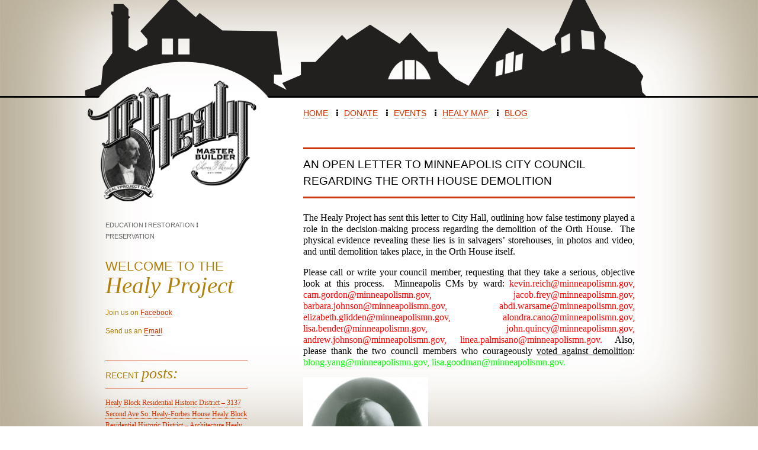

--- FILE ---
content_type: text/html; charset=UTF-8
request_url: https://healyproject.org/tag/michael-crow/
body_size: 25191
content:
<!doctype html>
<html class="no-js" lang="en">
<head>
<meta name="google-site-verification" content="09gaL04vacfMdufYSU9MaFNgqUirUSv6kkZoOt_EWEc" />
<meta charset="utf-8" />
<meta name="viewport" content="width=device-width, initial-scale=1.0" />

<title>An Open Letter to Minneapolis City Council Regarding the Orth House Demolition : The Healy Project</title>


<meta name="author" content="3232 Design">
<meta name="description" content="The Healy Project is a nonprofit volunteer organization dedicated to the restoration, preservation, and education of the architecture of Minneapolis Master Builder Theron P. Healy.">
<meta name="keywords" content="Healy, TP Healy, Minneapolis Master Builder, Orth">
<meta name="copyright" content="&copy;2015"/>

<meta name="viewport" content="width=device-width,initial-scale=1" />

<!-- iOS appified information -->
<meta name="apple-mobile-web-app-title" content="Healy">
<meta name="apple-mobile-web-app-capable" content="yes">
<meta name="apple-mobile-web-app-status-bar-style" content="black">

<!-- page icons -->
<link rel="shortcut icon" href="https://healyproject.org/wp-content/themes/healy/images/shortcut.png" type="image/x-icon">
<link rel="shortcut icon" sizes="120x120" href="https://healyproject.org/wp-content/themes/healy/images/icon_120x120.png" />
<link rel="shortcut icon" sizes="200x200" href="https://healyproject.org/wp-content/themes/healy/images/icon_200x200.png" />
<link rel="apple-touch-icon-precomposed" sizes="72x72" href="https://healyproject.org/wp-content/themes/healy/images/icon_72x72.png">
<link rel="apple-touch-icon-precomposed" sizes="114x114" href="https://healyproject.org/wp-content/themes/healy/images/icon_114x114.png">
<link rel="apple-touch-icon-precomposed" href="https://healyproject.org/wp-content/themes/healy/images/icon_114x114.png"/>

<!-- facebook share info -->
<meta property="og:site_name" content="The Healy Project" />
<meta property="og:title" content="The Healy Project">
<meta property="og:description" content="The Healy Project is a nonprofit volunteer organization dedicated to the restoration, preservation, and education of the architecture of Minneapolis Master Builder Theron P. Healy.">
<meta property="og:url" content="http://healyproject.org/" />
<meta property="og:type" content="website" />
<meta property="og:image" content="https://healyproject.org/wp-content/themes/healy/images/facebook_share_1200x630.png">
<meta property="og:image:type" content="image/jpg">
<meta property="og:image:width" content="1200">
<meta property="og:image:height" content="630">

<!-- twitter share info -->
<meta property="twitter:title" content="The Healy Project">
<meta property="twitter:description" content="The Healy Project is a nonprofit volunteer organization dedicated to the restoration, preservation, and education of the architecture of Minneapolis Master Builder Theron P. Healy.">
<meta property="twitter:image" content="http://healyproject.orghttps://healyproject.org/wp-content/themes/healy/images/facebook_share_1200x630.png">

<!-- css -->

<link rel="stylesheet" href="//code.jquery.com/ui/1.10.4/themes/smoothness/jquery-ui.css">
<link href='http://fonts.googleapis.com/css?family=Vollkorn:400,400italic,700,700italic|PT+Sans:400,700,400italic,700italic' rel='stylesheet' type='text/css'>
<link rel="stylesheet" href="//maxcdn.bootstrapcdn.com/font-awesome/4.3.0/css/font-awesome.min.css">
<link rel="stylesheet" type="text/css" href="https://healyproject.org/wp-content/themes/healy/style.css" media="screen" />


<style id='global-styles-inline-css' type='text/css'>
:root{--wp--preset--aspect-ratio--square: 1;--wp--preset--aspect-ratio--4-3: 4/3;--wp--preset--aspect-ratio--3-4: 3/4;--wp--preset--aspect-ratio--3-2: 3/2;--wp--preset--aspect-ratio--2-3: 2/3;--wp--preset--aspect-ratio--16-9: 16/9;--wp--preset--aspect-ratio--9-16: 9/16;--wp--preset--color--black: #000000;--wp--preset--color--cyan-bluish-gray: #abb8c3;--wp--preset--color--white: #ffffff;--wp--preset--color--pale-pink: #f78da7;--wp--preset--color--vivid-red: #cf2e2e;--wp--preset--color--luminous-vivid-orange: #ff6900;--wp--preset--color--luminous-vivid-amber: #fcb900;--wp--preset--color--light-green-cyan: #7bdcb5;--wp--preset--color--vivid-green-cyan: #00d084;--wp--preset--color--pale-cyan-blue: #8ed1fc;--wp--preset--color--vivid-cyan-blue: #0693e3;--wp--preset--color--vivid-purple: #9b51e0;--wp--preset--gradient--vivid-cyan-blue-to-vivid-purple: linear-gradient(135deg,rgb(6,147,227) 0%,rgb(155,81,224) 100%);--wp--preset--gradient--light-green-cyan-to-vivid-green-cyan: linear-gradient(135deg,rgb(122,220,180) 0%,rgb(0,208,130) 100%);--wp--preset--gradient--luminous-vivid-amber-to-luminous-vivid-orange: linear-gradient(135deg,rgb(252,185,0) 0%,rgb(255,105,0) 100%);--wp--preset--gradient--luminous-vivid-orange-to-vivid-red: linear-gradient(135deg,rgb(255,105,0) 0%,rgb(207,46,46) 100%);--wp--preset--gradient--very-light-gray-to-cyan-bluish-gray: linear-gradient(135deg,rgb(238,238,238) 0%,rgb(169,184,195) 100%);--wp--preset--gradient--cool-to-warm-spectrum: linear-gradient(135deg,rgb(74,234,220) 0%,rgb(151,120,209) 20%,rgb(207,42,186) 40%,rgb(238,44,130) 60%,rgb(251,105,98) 80%,rgb(254,248,76) 100%);--wp--preset--gradient--blush-light-purple: linear-gradient(135deg,rgb(255,206,236) 0%,rgb(152,150,240) 100%);--wp--preset--gradient--blush-bordeaux: linear-gradient(135deg,rgb(254,205,165) 0%,rgb(254,45,45) 50%,rgb(107,0,62) 100%);--wp--preset--gradient--luminous-dusk: linear-gradient(135deg,rgb(255,203,112) 0%,rgb(199,81,192) 50%,rgb(65,88,208) 100%);--wp--preset--gradient--pale-ocean: linear-gradient(135deg,rgb(255,245,203) 0%,rgb(182,227,212) 50%,rgb(51,167,181) 100%);--wp--preset--gradient--electric-grass: linear-gradient(135deg,rgb(202,248,128) 0%,rgb(113,206,126) 100%);--wp--preset--gradient--midnight: linear-gradient(135deg,rgb(2,3,129) 0%,rgb(40,116,252) 100%);--wp--preset--font-size--small: 13px;--wp--preset--font-size--medium: 20px;--wp--preset--font-size--large: 36px;--wp--preset--font-size--x-large: 42px;--wp--preset--spacing--20: 0.44rem;--wp--preset--spacing--30: 0.67rem;--wp--preset--spacing--40: 1rem;--wp--preset--spacing--50: 1.5rem;--wp--preset--spacing--60: 2.25rem;--wp--preset--spacing--70: 3.38rem;--wp--preset--spacing--80: 5.06rem;--wp--preset--shadow--natural: 6px 6px 9px rgba(0, 0, 0, 0.2);--wp--preset--shadow--deep: 12px 12px 50px rgba(0, 0, 0, 0.4);--wp--preset--shadow--sharp: 6px 6px 0px rgba(0, 0, 0, 0.2);--wp--preset--shadow--outlined: 6px 6px 0px -3px rgb(255, 255, 255), 6px 6px rgb(0, 0, 0);--wp--preset--shadow--crisp: 6px 6px 0px rgb(0, 0, 0);}:where(.is-layout-flex){gap: 0.5em;}:where(.is-layout-grid){gap: 0.5em;}body .is-layout-flex{display: flex;}.is-layout-flex{flex-wrap: wrap;align-items: center;}.is-layout-flex > :is(*, div){margin: 0;}body .is-layout-grid{display: grid;}.is-layout-grid > :is(*, div){margin: 0;}:where(.wp-block-columns.is-layout-flex){gap: 2em;}:where(.wp-block-columns.is-layout-grid){gap: 2em;}:where(.wp-block-post-template.is-layout-flex){gap: 1.25em;}:where(.wp-block-post-template.is-layout-grid){gap: 1.25em;}.has-black-color{color: var(--wp--preset--color--black) !important;}.has-cyan-bluish-gray-color{color: var(--wp--preset--color--cyan-bluish-gray) !important;}.has-white-color{color: var(--wp--preset--color--white) !important;}.has-pale-pink-color{color: var(--wp--preset--color--pale-pink) !important;}.has-vivid-red-color{color: var(--wp--preset--color--vivid-red) !important;}.has-luminous-vivid-orange-color{color: var(--wp--preset--color--luminous-vivid-orange) !important;}.has-luminous-vivid-amber-color{color: var(--wp--preset--color--luminous-vivid-amber) !important;}.has-light-green-cyan-color{color: var(--wp--preset--color--light-green-cyan) !important;}.has-vivid-green-cyan-color{color: var(--wp--preset--color--vivid-green-cyan) !important;}.has-pale-cyan-blue-color{color: var(--wp--preset--color--pale-cyan-blue) !important;}.has-vivid-cyan-blue-color{color: var(--wp--preset--color--vivid-cyan-blue) !important;}.has-vivid-purple-color{color: var(--wp--preset--color--vivid-purple) !important;}.has-black-background-color{background-color: var(--wp--preset--color--black) !important;}.has-cyan-bluish-gray-background-color{background-color: var(--wp--preset--color--cyan-bluish-gray) !important;}.has-white-background-color{background-color: var(--wp--preset--color--white) !important;}.has-pale-pink-background-color{background-color: var(--wp--preset--color--pale-pink) !important;}.has-vivid-red-background-color{background-color: var(--wp--preset--color--vivid-red) !important;}.has-luminous-vivid-orange-background-color{background-color: var(--wp--preset--color--luminous-vivid-orange) !important;}.has-luminous-vivid-amber-background-color{background-color: var(--wp--preset--color--luminous-vivid-amber) !important;}.has-light-green-cyan-background-color{background-color: var(--wp--preset--color--light-green-cyan) !important;}.has-vivid-green-cyan-background-color{background-color: var(--wp--preset--color--vivid-green-cyan) !important;}.has-pale-cyan-blue-background-color{background-color: var(--wp--preset--color--pale-cyan-blue) !important;}.has-vivid-cyan-blue-background-color{background-color: var(--wp--preset--color--vivid-cyan-blue) !important;}.has-vivid-purple-background-color{background-color: var(--wp--preset--color--vivid-purple) !important;}.has-black-border-color{border-color: var(--wp--preset--color--black) !important;}.has-cyan-bluish-gray-border-color{border-color: var(--wp--preset--color--cyan-bluish-gray) !important;}.has-white-border-color{border-color: var(--wp--preset--color--white) !important;}.has-pale-pink-border-color{border-color: var(--wp--preset--color--pale-pink) !important;}.has-vivid-red-border-color{border-color: var(--wp--preset--color--vivid-red) !important;}.has-luminous-vivid-orange-border-color{border-color: var(--wp--preset--color--luminous-vivid-orange) !important;}.has-luminous-vivid-amber-border-color{border-color: var(--wp--preset--color--luminous-vivid-amber) !important;}.has-light-green-cyan-border-color{border-color: var(--wp--preset--color--light-green-cyan) !important;}.has-vivid-green-cyan-border-color{border-color: var(--wp--preset--color--vivid-green-cyan) !important;}.has-pale-cyan-blue-border-color{border-color: var(--wp--preset--color--pale-cyan-blue) !important;}.has-vivid-cyan-blue-border-color{border-color: var(--wp--preset--color--vivid-cyan-blue) !important;}.has-vivid-purple-border-color{border-color: var(--wp--preset--color--vivid-purple) !important;}.has-vivid-cyan-blue-to-vivid-purple-gradient-background{background: var(--wp--preset--gradient--vivid-cyan-blue-to-vivid-purple) !important;}.has-light-green-cyan-to-vivid-green-cyan-gradient-background{background: var(--wp--preset--gradient--light-green-cyan-to-vivid-green-cyan) !important;}.has-luminous-vivid-amber-to-luminous-vivid-orange-gradient-background{background: var(--wp--preset--gradient--luminous-vivid-amber-to-luminous-vivid-orange) !important;}.has-luminous-vivid-orange-to-vivid-red-gradient-background{background: var(--wp--preset--gradient--luminous-vivid-orange-to-vivid-red) !important;}.has-very-light-gray-to-cyan-bluish-gray-gradient-background{background: var(--wp--preset--gradient--very-light-gray-to-cyan-bluish-gray) !important;}.has-cool-to-warm-spectrum-gradient-background{background: var(--wp--preset--gradient--cool-to-warm-spectrum) !important;}.has-blush-light-purple-gradient-background{background: var(--wp--preset--gradient--blush-light-purple) !important;}.has-blush-bordeaux-gradient-background{background: var(--wp--preset--gradient--blush-bordeaux) !important;}.has-luminous-dusk-gradient-background{background: var(--wp--preset--gradient--luminous-dusk) !important;}.has-pale-ocean-gradient-background{background: var(--wp--preset--gradient--pale-ocean) !important;}.has-electric-grass-gradient-background{background: var(--wp--preset--gradient--electric-grass) !important;}.has-midnight-gradient-background{background: var(--wp--preset--gradient--midnight) !important;}.has-small-font-size{font-size: var(--wp--preset--font-size--small) !important;}.has-medium-font-size{font-size: var(--wp--preset--font-size--medium) !important;}.has-large-font-size{font-size: var(--wp--preset--font-size--large) !important;}.has-x-large-font-size{font-size: var(--wp--preset--font-size--x-large) !important;}
/*# sourceURL=global-styles-inline-css */
</style>
</head>

<body>




<div id="healy">

    <div id="header"></div><!-- #header -->

    <div class="margin">
        
        <div id="leftcol">
            <img id="logo" src="https://healyproject.org/wp-content/themes/healy/images/healy_logo.png" />

            <div id="tagline">
                Education <i class="fa fa-ellipsis-v"></i>
                Restoration <i class="fa fa-ellipsis-v"></i>
                Preservation
            </div>
                
            <h3>
                Welcome to the<br>
                <i>Healy Project</i>
            </h3>

            <p>Join us on <a href="https://www.facebook.com/groups/351135035977/">Facebook</a></p>

            <p>Send us an <a href="mailto:healyproject@yahoo.com">Email</a></p>


            <div id="blognav">
              <a class="mobile">Recent posts</a>
              <h4>Recent <i>posts:</i></h4>
              <span id="links">
                                    <a href="https://healyproject.org/healy-block-residential-historic-district-3137-second-ave-so-healy-forbes-house/">Healy Block Residential Historic District &#8211; 3137 Second Ave So: Healy-Forbes House</a>
                                    <a href="https://healyproject.org/healy-block-residential-historic-district-architecture/">Healy Block Residential Historic District &#8211; Architecture</a>
                                    <a href="https://healyproject.org/introduction-healy-block-residential-historic-district/">Healy Block Residential Historic District &#8211; an Introduction</a>
                                    <a href="https://healyproject.org/anders-christensen-receives-preservation-alliance-of-minnesota-executive-directors-award/">Anders Christensen Receives Preservation Alliance of Minnesota Executive Director&#8217;s Award</a>
                                    <a href="https://healyproject.org/anders-christensens-remarks-on-receiving-preservation-alliance-of-minnesota-award/">Anders Christensen&#8217;s Remarks on Receiving Preservation Alliance of Minnesota Award</a>
                                    <a href="https://healyproject.org/healy-project-fundraiser-at-the-lowbrow-may-7th/">Healy Project Fundraiser at the Lowbrow, May 7th</a>
                                    <a href="https://healyproject.org/winter-party-december-2017/">Winter Party Fundraiser December 2017</a>
                                    <a href="https://healyproject.org/talk-preservation-advocacy-august-17th/">Talk: Preservation Advocacy, August 17th</a>
                                    <a href="https://healyproject.org/open-house-at-1300-mount-curve-avenue/">Open House at 1300 Mount Curve Avenue</a>
                                    <a href="https://healyproject.org/east-lake-of-the-isles-walking-tour-may-21st/">East Lake of the Isles Walking Tour May 21st</a>
                                    <a href="https://healyproject.org/new-research-on-the-lost-healy-block-tour-may-7th/">New Research on the &#8220;Lost&#8221; Healy Block: Tour May 7th</a>
                                    <a href="https://healyproject.org/presentation-on-master-builders-ingham-and-parsons-saturday-march-18th/">A Presentation on Master Builders Ingham and Parsons, Saturday, March 18th.</a>
                                    <a href="https://healyproject.org/healy-project-winter-party/">Healy Project Winter Party</a>
                                    <a href="https://healyproject.org/henry-inghams-yorkshire/">Henry Ingham&#8217;s Yorkshire</a>
                                    <a href="https://healyproject.org/healy-project-fundraiser-at-the-lowbrow-may-9th/">Healy Project Fundraiser at the Lowbrow, May 9th</a>
                                    <a href="https://healyproject.org/healy-block-historic-district-tour-april-17th/">Healy Block Historic District Tour: April 17th</a>
                                    <a href="https://healyproject.org/healy-project-holiday-old-house-reception/">Healy Project Holiday Old House Reception</a>
                                    <a href="https://healyproject.org/healy-block-historic-district-walking-tour-november-8/">CANCELED&#8211;Healy Block Historic District Walking Tour&#8211;November 8</a>
                                    <a href="https://healyproject.org/more-hauntings-houses-built-by-henry-ingham/">More Hauntings: Houses Built by Henry Ingham</a>
                                    <a href="https://healyproject.org/healy-house-hauntings/">Healy House Hauntings</a>
                                    <a href="https://healyproject.org/tour-intro-to-the-history-of-the-north-wedge/">Tour Intro to the History of the North Wedge</a>
                                    <a href="https://healyproject.org/north-wedge-architectural-walking-tour-october-3rd/">North Wedge Architectural Walking Tour, October 3rd</a>
                                    <a href="https://healyproject.org/healy-phoenix-2/">Healy Phoenix #2</a>
                                    <a href="https://healyproject.org/healy-phoenix-1/">Healy Phoenix #1</a>
                                    <a href="https://healyproject.org/event-a-great-dinner-for-a-good-cause/">Report on the Event: A <i>Great Dinner</i> for a <i>Good Cause</i></a>
                                    <a href="https://healyproject.org/a-childs-view-of-t-p-healys-family/">A Child&#8217;s View of T.P. Healy&#8217;s Family</a>
                                    <a href="https://healyproject.org/big-win-for-healy-block-residents-revised-i-35w-expansion-plan/">Big Win for Healy Block Residents: Revised I-35W Expansion Plan</a>
                                    <a href="https://healyproject.org/t-p-healy-farmer-commission-merchant-wholesale-grocer-in-nova-scotia/">T.P. Healy: Farmer, Commission Merchant &#038; Wholesale Grocer in Nova Scotia</a>
                                    <a href="https://healyproject.org/open-april-25th-restored-1885-house-in-wedge/">Open April 25th: Restored 1885 House in Wedge</a>
                                    <a href="https://healyproject.org/learn-from-the-past-learn-from-the-present/">Learn from the Past, Learn from the Present</a>
                                    <a href="https://healyproject.org/grandstanding-and-stonewalling-at-city-hall-trashing-the-public-trust/">Grandstanding and Stonewalling at City Hall: Trashing the Public Trust</a>
                                    <a href="https://healyproject.org/orth-house-demolition/">Orth House Demolition</a>
                                    <a href="https://healyproject.org/an-open-letter-to-minneapolis-city-council-regarding-the-orth-house-demolition/">An Open Letter to Minneapolis City Council Regarding the Orth House Demolition</a>
                                    <a href="https://healyproject.org/the-truth-will-out-ii-more-lies-that-brought-down-2320-colfax-avenue-south/">The Truth Will Out II: More Lies That Brought Down 2320 Colfax Avenue South</a>
                                    <a href="https://healyproject.org/the-truth-will-out-lies-that-brought-down-2320-colfax-avenue-south/">The Truth Will Out: Lies that Brought Down 2320 Colfax Avenue South</a>
                                    <a href="https://healyproject.org/judge-denies-injunction-against-wrecking-2320-colfax-avenue-south/">Judge Denies Injunction against Wrecking 2320 Colfax Avenue South</a>
                                    <a href="https://healyproject.org/poisoning-the-well-testimony-about-2320-colfax-avenue-south/">Poisoning the Well: Testimony about 2320 Colfax Avenue South</a>
                                    <a href="https://healyproject.org/city-ghosts-visit-victorian-house/">&#8220;City Ghosts&#8221; Visit Victorian House</a>
                                    <a href="https://healyproject.org/historic-north-wedge-walking-tour-sunday-september-7th/">Historic North Wedge Walking Tour: Sunday, September 7th</a>
                                    <a href="https://healyproject.org/combining-new-and-old-a-new-vision-for-the-orth-house/">Combining New and Old: A New Vision for the Orth House</a>
                                    <a href="https://healyproject.org/a-place-that-matters/">A Place That Matters</a>
                                    <a href="https://healyproject.org/healy-project-files-suit-to-stop-demolition-of-the-orth-house/">Healy Project Files Suit to Stop Demolition of the Orth House</a>
                                    <a href="https://healyproject.org/happy-earth-day-zero-credibility-city-of-minneapolis/">Happy Earth Day, Zero-Credibility City of Minneapolis</a>
                                    <a href="https://healyproject.org/stop-demolition-allow-a-designation-study-for-the-orth-house/">Stop Demolition: Allow a designation study for the Orth House</a>
                                    <a href="https://healyproject.org/perverting-new-urbanism-ii-greenwashing-demolition/">Perverting New Urbanism II: Greenwashing Demolition</a>
                                    <a href="https://healyproject.org/perverting-new-urbanism-for-fun-and-profit/">Perverting New Urbanism for Fun and Profit</a>
                                    <a href="https://healyproject.org/size-matters-development-at-franklin-lyndale/">Size Matters: Development at Franklin-Lyndale</a>
                                    <a href="https://healyproject.org/denity-building-utopia-in-gopher-city/">DEN$ITY: Building Utopia in Gopher City</a>
                                    <a href="https://healyproject.org/hypocrisy-at-city-hall-planning-department-scorns-sustainable-development/">Hypocrisy at City Hall: Planning Department Scorns Sustainable Development</a>
                                    <a href="https://healyproject.org/deja-vu-all-over-again-threats-to-healy-houses-renewed-2/">Déjà Vu All Over Again: Threats to Healy Houses Renewed</a>
                                    <a href="https://healyproject.org/healy-project-special-kickoff-tour-2/">Healy Project Special Kickoff Tour</a>
                                    <a href="https://healyproject.org/saving-private-houses-2/">Saving Private Houses</a>
                                    <a href="https://healyproject.org/in-landmark-decision-city-council-stops-demolition-of-2320-colfax-avenue-south-2/">In Landmark Decision, City Council Stops Demolition of 2320 Colfax Avenue South</a>
                                    <a href="https://healyproject.org/whats-the-greenest-building-2/">What&#8217;s the Greenest Building?</a>
                                    <a href="https://healyproject.org/who-lives-in-lowry-hill-east-2/">Who Lives in Lowry Hill East?</a>
                                    <a href="https://healyproject.org/revoltin-developments-vi-what-you-can-do/">Revoltin&#8217; Developments VI: What You Can Do</a>
                                    <a href="https://healyproject.org/revoltin-developments-v-sappy-citizens-and-maudlin-attachments-2/">Revoltin&#8217; Developments V: Sappy Citizens and Maudlin Attachments</a>
                                    <a href="https://healyproject.org/revoltin-developments-iv-density-and-city-planning-2/">Revoltin&#8217; Developments IV: Density and City Planning</a>
                                    <a href="https://healyproject.org/revoltin-developments-iii-density-and-livability/">Revoltin&#8217; Developments III: Density and Livability</a>
                                    <a href="https://healyproject.org/revoltin-developments-ii-healy-houses-in-the-wedge-2/">Revoltin&#8217; Developments II: Healy Houses in the Wedge</a>
                                    <a href="https://healyproject.org/revoltin-developments-part-i-2/">Revoltin&#8217; Developments, Part I</a>
                                    <a href="https://healyproject.org/healy-descendant-acquires-the-bennett-mcbride-house-2/">Healy Descendant Acquires the Bennett-McBride House</a>
                                    <a href="https://healyproject.org/on-memorial-day-2/">On Memorial Day</a>
                                    <a href="https://healyproject.org/lost-healys-on-the-healy-block-2/">Lost Healys on the Healy Block</a>
                                    <a href="https://healyproject.org/more-lost-healys-2/">More Lost Healys</a>
                                    <a href="https://healyproject.org/the-broom-house-3111-second-avenue-south-2/">The Broom House: 3111 Second Avenue South</a>
                                    <a href="https://healyproject.org/more-on-round-hill-2/">More on Round Hill</a>
                                    <a href="https://healyproject.org/happy-birthday-t-p-2/">Happy Birthday, T.P.</a>
                                    <a href="https://healyproject.org/the-edmund-g-babbidge-house-3120-third-avenue-south-2/">The Edmund G. Babbidge House: 3120 Third Avenue South</a>
                                    <a href="https://healyproject.org/brightening-the-corner-3101-second-avenue-south-2/">Brightening the Corner: 3101 Second Avenue South</a>
                                    <a href="https://healyproject.org/2936-portland-avenue-2/">2936 Portland Avenue</a>
                                    <a href="https://healyproject.org/the-andrew-h-adams-house-3107-second-avenue-south/">The Andrew H. Adams House: 3107 Second Avenue South</a>
                                    <a href="https://healyproject.org/clones-2932-park-and-1425-dupont-north-2/">Clones: 2932 Park and 1425 Dupont North</a>
                                    <a href="https://healyproject.org/the-j-b-hudson-house-3127-second-avenue-south-2/">The J.B. Hudson House: 3127 Second Avenue South</a>
                                    <a href="https://healyproject.org/second-healy-family-home-3131-second-avenue-south-2/">Second Healy Family Home: 3131 Second Avenue South</a>
                                    <a href="https://healyproject.org/schlocked-%e2%80%8e2639-41-bryant-avenue-south/">Schlocked: ‎2639-41 Bryant Avenue South</a>
                                    <a href="https://healyproject.org/1976-sheridan-avenue-south-preserved-exterior/">1976 Sheridan Avenue South: Preserved Exterior</a>
                                    <a href="https://healyproject.org/the-william-l-summer-house-3145-second-avenue-south-2/">The William L. Summer House, 3145 Second Avenue South</a>
                                    <a href="https://healyproject.org/two-more-in-the-wedge-2/">Two More in the Wedge</a>
                                    <a href="https://healyproject.org/weapon-of-mass-healy-destruction-i-35w-construction-2/">Weapon of Mass Healy Destruction: I-35W Construction</a>
                                    <a href="https://healyproject.org/the-third-healy-builds-in-the-wedge/">The Third: Healy Builds in the Wedge</a>
                                    <a href="https://healyproject.org/the-second-3139-second-avenue-south-2/">The Second: 3139 Second Avenue South</a>
                                    <a href="https://healyproject.org/healys-first-house-3137-second-avenue-south-2/">Healy&#8217;s First House: 3137 Second Avenue South</a>
                                    <a href="https://healyproject.org/anders-christensen-t-p-healy-and-the-healy-project-2/">Anders Christensen, T.P.Healy, and the Healy Project</a>
                              </span>
            </div>




        </div><!-- #leftcol -->
        
        <div id="rightcol">

            <div id="nav"><div class="menu-main-navigation-container"><ul id="menu-main-navigation" class="menu"><li id="menu-item-811" class="menu-item menu-item-type-post_type menu-item-object-page menu-item-home menu-item-811"><i class="fa fa-ellipsis-v"></i><a href="https://healyproject.org/">Home</a></li>
<li id="menu-item-813" class="menu-item menu-item-type-post_type menu-item-object-page menu-item-813"><i class="fa fa-ellipsis-v"></i><a href="https://healyproject.org/donate/">Donate</a></li>
<li id="menu-item-812" class="menu-item menu-item-type-post_type menu-item-object-page menu-item-812"><i class="fa fa-ellipsis-v"></i><a href="https://healyproject.org/events/">Events</a></li>
<li id="menu-item-814" class="menu-item menu-item-type-post_type menu-item-object-page menu-item-814"><i class="fa fa-ellipsis-v"></i><a href="https://healyproject.org/healy-map/">Healy Map</a></li>
<li id="menu-item-821" class="menu-item menu-item-type-post_type menu-item-object-page current_page_parent menu-item-821"><i class="fa fa-ellipsis-v"></i><a href="https://healyproject.org/blog/">Blog</a></li>
</ul></div></div>


            <h2>An Open Letter to Minneapolis City Council Regarding the Orth House Demolition</h2>
            <div class="one-column">
                <p><p>The Healy Project has sent this letter to City Hall, outlining how false testimony played a role in the decision-making process regarding the demolition of the Orth House.  The physical evidence revealing these lies is in salvagers&#8217; storehouses, in photos and video, and until demolition takes place, in the Orth House itself.</p>
<p>Please call or write your council member, requesting that they take a serious, objective look at this process.  Minneapolis CMs by ward: <span style="color: #ff0000;">kevin.reich@minneapolismn.gov, cam.gordon@minneapolismn.gov, jacob.frey@minneapolismn.gov, barbara.johnson@minneapolismn.gov, abdi.warsame@minneapolismn.gov, elizabeth.glidden@minneapolismn.gov, alondra.cano@minneapolismn.gov, lisa.bender@minneapolismn.gov, john.quincy@minneapolismn.gov, andrew.johnson@minneapolismn.gov, linea.palmisano@minneapolismn.gov. </span>Also, please thank the two council members who courageously <span style="text-decoration: underline;">voted against demolition</span>: <span style="color: #00ff00;">blong.yang@minneapolismn.gov, lisa.goodman@minneapolismn.gov.</span></p>
<p><a href="http://healyproject.org/wp-content/uploads/2013/06/old-healy.jpg"><img fetchpriority="high" decoding="async" class="aligncenter size-medium wp-image-125" src="http://healyproject.org/wp-content/uploads/2013/06/old-healy-211x300.jpg" alt="old-healy" width="211" height="300" srcset="https://healyproject.org/wp-content/uploads/2013/06/old-healy-211x300.jpg 211w, https://healyproject.org/wp-content/uploads/2013/06/old-healy.jpg 452w" sizes="(max-width: 211px) 100vw, 211px" /></a></p>
<p>Th<strong>e Healy Project</strong><br />
<strong>Preserving the architectural legacy of T. P. Healy</strong><br />
<strong>A nonprofit • www.healyproject.org</strong></p>
<p>January 28, 2015</p>
<p>Minneapolis City Council<br />
City Hall, Room 307<br />
350 South Fifth Street<br />
Minneapolis, MN 55415</p>
<p>To: Members of the Minneapolis City Council<br />
SUBJ: Testimony regarding the property at 2320 Colfax Avenue South</p>
<p>The Orth House, 2320 Colfax Avenue South, is on the verge of demolition. That issue is settled. The intent of this letter is to examine the decision-making process. Opinion remains divided on this issue, but no matter where we stand, the process itself can be analyzed separate from one&#8217;s opinions and feelings regarding the Orth House.</p>
<p>The Healy Project received an e-mail from a neighborhood resident subcontracting salvage work from City Salvage on the Orth House. We have video documentation of the Orth House interior from this individual. (Please review the attached communication now.)</p>
<p>Compare the reality of the integrity of the interior with the attached statements that were made during testimony to decision-making making bodies. These statements, while inaccurate, were given a great deal of credibility in the decision-making process. They even made their way into staff reports and presentations. These inconsistencies are not within the realm of differences of opinion. Phrases such as &#8220;completely rebuilt,&#8221; &#8220;gutted to the studs,&#8221; and &#8220;essentially removing the upper two floors&#8221; have definite meanings that are not consistent with physical reality.</p>
<p>From this discovery, we of the Healy Project raise four issues related to the process of public testimony that need to be addressed:</p>
<p>1. Real estate development is a profitable enterprise. The Heritage Preservation Commission (HPC) and the City Council heard much false testimony regarding the condition of the Orth House. We know that now. Michael Lander, the developer; Tom Dunn, the real estate broker; Michael Crow, the landlord; and Amy Lucas, the consultant all presented information that was undeniably inaccurate. They all had a financial incentive to do so.</p>
<p>City planner John Smoley repeated these inaccurate statements. Smoley argued before both the HPC and the City Council in 2013 that the Orth House should not be designated as an Historic Resource, largely because of condition. In the course of the Healy Project&#8217;s Minnesota Environmental Resources Act (MERA) lawsuit, Smoley testified that he first laid eyes on the Orth House in January, 2014.</p>
<p><strong>How can council members be assured that they are getting accurate information and that staff has done its due diligence?</strong></p>
<p>2. During the 2013 testimony, members of the Healy Project testified to important observations, such as the fact that the entire front facade, including clapboard and original bowed windows were intact inside the porch enclosure. That is a significant finding regarding architectural integrity. However, with the updated staff report in 2014, new information that was made available to staff from advocates to preserve the house was not incorporated into either the staff report or presentation. This information was factual and directly observable. However, new information provided by the consultant for the developer was incorporated into the staff report and presentation&#8211;information that was not directly observable fact, but rather a matter of opinion and conjecture. Therefore, we ask you to recognize that:</p>
<p><strong>Bias is evident when factual information is neither reported or presented when it does not support the staff recommendation.</strong></p>
<p>3. The Heritage Preservation Commission (HPC) in 2014 denied the application for the demolition of an Historic Resource. They also ordered a designation study. City planner John Smoley argued for approval of the demolition permit. Owner Michael Crow filed an appeal to demolish an Historic Resource.</p>
<p>At the appeal hearing chaired by CM Bender, both Michael Crow and John Smoley were allowed presentations in favor of demolition. The HPC&#8217;s position was reported but not presented; reporting is not a substitute for a persuasive presentation earnestly defending the HPC&#8217;s position. It seems appropriate that some provision be made in cases which staff&#8217;s professional opinion differs from the decision-making making body.</p>
<p><strong>Something is amiss when the recommendations of both presentations are in agreement with one another. By nature and definition, an appeal is a scenario when there is one opinion that is not in agreement with another.</strong></p>
<p>4. When the Healy Project sued owner Michael Crow under Minnesota Environmental Resources Act (MERA), city planner John Smoley appeared as a witness on owner Michael Crow&#8217;s behalf. Because of his academic credentials and his employment as a city planner for the City of Minneapolis, the Court regarded Smoley as an expert witness.<br />
The consequence of allowing false information to enter the process at the City level is that City staff appeared in District Court testifying under oath to information that we now know to be false.</p>
<p>The Healy Project requests that the concerns raised in this letter be given serious consideration and discussion. In the future, integrity of process is paramount for maintaining the integrity and the credibility of the City of Minneapolis. The integrity and the credibility of the City of Minneapolis has been clouded by a decision- making process dominated by false testimony. It would seem prudent to ask the questions: How did this happen? What is to prevent it from happening again?</p>
<p>Very truly yours,</p>
<p>Anders Christensen, President</p>
<p>Brian Finstad, Board Member</p>
<p>cc: Mayor Betsy Hodges<br />
Minneapolis Heritage Preservation Commissioners<br />
Erik Hansen, Burns and Hansen<br />
Erik Nilsson, Minneapolis City Attorney&#8217;s Office</p>
<p>**Attachment: E-mail about condition of the Orth House, December 2014</p>
<p>See also the Healy Project blog posts:<br />
Poisoning the Well: Testimony about 2320 Colfax Avenue South<br />
The Truth Will Out: Lies that brought down 2320 Colfax Avenue South<br />
The Truth Will Out II: More lies that brought down 2320 Colfax Avenue South</p>
<p>______________________________________________________________________</p>
<p>**See the e-mail <a href="http:http://healyproject.org/the-truth-will-out-lies-that-brought-down-2320-colfax-avenue-south/">here</a>.</p>
<p><strong>To view video and photos taken on December 9-12, 2014, by salvage subcontractor Ezra Gray, click <a href="https://drive.google.com/folderview?id=0B9KxTCiFDKdYdHR1Z1J6S1pDemM&amp;usp=sharing">here</a></strong>.</p>
<p><a href="http://healyproject.org/wp-content/uploads/2014/05/aint-over.jpg"><img decoding="async" class="aligncenter size-full wp-image-329" src="http://healyproject.org/wp-content/uploads/2014/05/aint-over.jpg" alt="ain't over" width="200" height="283" /></a>The Orth House will be demolished, but discussion about how this came to pass ain&#8217;t over.</p>
<div id="attachment_575" style="width: 310px" class="wp-caption aligncenter"><a href="http://healyproject.org/wp-content/uploads/2015/01/orth-may-2010.jpg"><img decoding="async" aria-describedby="caption-attachment-575" class="wp-image-575 size-medium" src="http://healyproject.org/wp-content/uploads/2015/01/orth-may-2010-300x200.jpg" alt="orth may 2010" width="300" height="200" srcset="https://healyproject.org/wp-content/uploads/2015/01/orth-may-2010-300x200.jpg 300w, https://healyproject.org/wp-content/uploads/2015/01/orth-may-2010.jpg 639w" sizes="(max-width: 300px) 100vw, 300px" /></a><p id="caption-attachment-575" class="wp-caption-text">2320 Colfax Ave. S. aka the Orth House, as it appeared on the Healy Project&#8217;s first Wedge walking tour, May 2010.&#8211;Photo by Trilby Busch</p></div>
<p>The <a href="http://healyproject.org/the-truth-will-out-lies-that-brought-down-2320-colfax-avenue-south/">previous post</a> showed how owner Mike Crow repeatedly gave false testimony during public hearings and in court in order to get a demolition permit for his property at 2320 Colfax Avenue South. His lies were then passed on in the testimony of City Planner John Smoley.</p>
<p>This post turns to the others who perpetrated these lies:  the Lander Group&#8217;s hired credentialed preservation expert, Amy Lucas; the owner&#8217;s real estate broker, Tom Dunn; and Pete Keely of Collage Architects, head of the Lander Group&#8217;s development team.</p>
<p>In the fall of 2012, Michael Lander&#8217;s architect Pete Keely made a presentation of the plans for a proposed apartment building at 2316-2320 Colfax before the Lowry Hill East (Wedge) Neighborhood Association. Most of the meeting was devoted to showing plans and explaining the project. The meeting was packed with local residents, of which a sizable majority were opposed to wrecking the two houses on the site.</p>
<p>As controversy grew over the proposed demolition of the Healy-designed house at 2320 Colfax Avenue South, the pro-demolition forces seized on Crow&#8217;s public statements about its condition, setting up an echo-chamber effect in their individual statements.</p>
<p>Amy Lucas of Landscape Research, who had been hired by the developer to assess 2320&#8217;s historic importance, agreed with City Planner Smoley&#8217;s findings in the initial Staff report (September 25, 2012), specifically, that the property did not meet the criteria for local designation &#8220;due to lack of historic significance.&#8221;</p>
<p>In a letter to Pete Keely (December 12, 2012) Lucas reports: &#8220;Fires in 1991 and 2011 have left little interior fabric. The second and third floors have been completely rebuilt; the first floor entry hall retains some wood paneling and stair railing. . .The house at 2320 Colfax Avenue South has extensive integrity issues and is no longer representative of an intact Healy design.&#8221;</p>
<div id="attachment_576" style="width: 310px" class="wp-caption aligncenter"><a href="http://healyproject.org/wp-content/uploads/2015/01/lhena-jan-16-13.jpg"><img loading="lazy" decoding="async" aria-describedby="caption-attachment-576" class="wp-image-576 size-medium" src="http://healyproject.org/wp-content/uploads/2015/01/lhena-jan-16-13-300x225.jpg" alt="lhena jan 16 13" width="300" height="225" srcset="https://healyproject.org/wp-content/uploads/2015/01/lhena-jan-16-13-300x225.jpg 300w, https://healyproject.org/wp-content/uploads/2015/01/lhena-jan-16-13.jpg 960w" sizes="auto, (max-width: 300px) 100vw, 300px" /></a><p id="caption-attachment-576" class="wp-caption-text">Neighborhood showdown vote: The Lander apartment proposal fails to win the approval of the LHENA Board. Lucas and Keely testified for the developer. January 16, 2013.&#8211;Photo by Anders Christensen</p></div>
<p>Lucas presumably went through the house, yet for some reason she did not observe any of the appointments and architectural features that remained in the private rooms on the first and second floor, and instead repeated what Crow had said about the house, namely, that fire had destroyed the upper two floors.</p>
<p>Throughout the hearings on 2320 during 2012-2013, Lucas&#8217;s opinion remained completely in line with owner Mike Crow&#8217;s testimony.  In her Historic Evaluation of 2320 in March 2014, Lucas reports: &#8220;The second and third floors were burned and the 1992 rehabilitation removed flooring, walls and doors. The plan of the upper floors was also changed during the renovation. At the interior, the second and third floors were completely reconfigured after the 1991 fire; all historic fabric was removed from these floors. [. . .]The house at 2320 Colfax Avenue South maintains its historic location, but possesses poor integrity in setting, design, materials, and workmanship. The house burned in 1991 and has been converted into a rooming house. The majority of the historic features and historic materials have been removed and/or covered.&#8221;</p>
<p>At the Heritage Preservation Commission&#8217;s hearing on March 18, 2014, on Crow&#8217;s appeal to issue a demolition permit for an historic resource, Lucas testified: &#8220;I don’t know if any of you have been in the house, but when it burned the second and third floors burned completely. So they were rebuilt as small rooms upstairs. [. . . ] [The house] today no longer has the integrity of its original design. The interior has been muddled greatly.&#8221;</p>
<p>Ironically, she allegedly had been inside the house, examining it for her report, yet somehow she did not see that the layout and rooms on the second floor were intact in their original configuration.  The existing cove ceilings and baseboard trim revealed during salvage operations strongly suggest minimal to no changes there.</p>
<p>In District Court in May of 2014, Lucas gave similar testimony.  Although John Smoley acknowledged to the court that Anders Christensen&#8217;s research is the primary source of information about T.P. Healy&#8217;s work, under cross-examination,  Lucas would not acknowledge Christensen&#8217;s expertise, suggesting that somehow she got her information from other sources.</p>
<div id="attachment_578" style="width: 310px" class="wp-caption aligncenter"><a href="http://healyproject.org/wp-content/uploads/2015/01/orth-staircase-from-top.jpg"><img loading="lazy" decoding="async" aria-describedby="caption-attachment-578" class="wp-image-578 size-medium" src="http://healyproject.org/wp-content/uploads/2015/01/orth-staircase-from-top-300x225.jpg" alt="orth staircase from top" width="300" height="225" srcset="https://healyproject.org/wp-content/uploads/2015/01/orth-staircase-from-top-300x225.jpg 300w, https://healyproject.org/wp-content/uploads/2015/01/orth-staircase-from-top.jpg 960w" sizes="auto, (max-width: 300px) 100vw, 300px" /></a><p id="caption-attachment-578" class="wp-caption-text">The main staircase looking down from the second floor, February 2013.&#8211;Photo by Trilby Busch</p></div>
<p>In preparation for that March hearing, Collage Architects, represented by Pete Keely, submitted a memo to the HPC on behalf of the Lander Group Development Team (February 17, 2014). This memo contains the same inaccuracies as Lucas&#8217;s, and throws around some figures for good measure: &#8220;Although this property was designed and constructed by T.P. Healy, the home is nothing close to the original construction. Over 75% of the original materials in the home have been replaced due to extensive fires, and insensitive remodeling.[&#8230;]2320 Colfax has extensive integrity issues and is no longer representative of an intact Healy designed home. Nearly all of the construction above the first floor and most of the first floor are not Healy constructed components as these have all been replaced.[&#8230;]</p>
<p>Over 75% of the home has been changed. This house is beyond restoration and would require re-construction [sic] to bring it back to the home originally designed and constructed. Approximately 80% of the original siding is severely damaged or missing and was a major cause for the re-siding in 1960 and 2003.&#8221;</p>
<p>One wonders where they got the figures from&#8211;clearly, not from looking into the rooms and under the top siding. <em><br />
</em></p>
<p>At the hearing Pete Keely reaffirmed the claims articulated in the memo:  &#8220;We are here to say that the integrity of the home, the usefulness of the home has gone away. [. . .]There is really not much left of that original home, and so in terms of the integrity which has already been talked about, the dollars put forth into it already muddy waters as to what is real or not real.&#8221;</p>
<p>One can certainly agree about the &#8220;muddying waters&#8221; aspect of this testimony, not to mention the ironic &#8220;what is real and what is not&#8221;.</p>
<div id="attachment_581" style="width: 310px" class="wp-caption aligncenter"><a href="http://healyproject.org/wp-content/uploads/2015/01/group2.jpg"><img loading="lazy" decoding="async" aria-describedby="caption-attachment-581" class="wp-image-581 size-medium" src="http://healyproject.org/wp-content/uploads/2015/01/group2-300x128.jpg" alt="group2" width="300" height="128" srcset="https://healyproject.org/wp-content/uploads/2015/01/group2-300x128.jpg 300w, https://healyproject.org/wp-content/uploads/2015/01/group2-1024x438.jpg 1024w" sizes="auto, (max-width: 300px) 100vw, 300px" /></a><p id="caption-attachment-581" class="wp-caption-text">Humans and canines assemble in front of the Orth House to proclaim, &#8220;This Place Matters&#8221; to the National Trust for Historic Preservation, May 5, 2014&#8211;Photo by Bradley Lemire</p></div>
<p>Another person who stood to reap significant gain by bringing 2320 down is real estate broker Tom Dunn. His aptly named company is called Terra Firma, that is, Latin for &#8216;land&#8221;&#8211;not Domum for &#8220;home&#8221;. Dunn contended from the beginning that he had tried to sell the house as investment property, but failed. He asserted over and over that the rooming house rental model is no longer financially feasible, and that he could not find a buyer interested in the house as a residence.</p>
<p>When asked point blank at a Zoning and Planning Committee hearing if he had offered the house for sale via the Multiple Listing Service, Dunn answered, &#8220;Yes.&#8221; ( May 21, 2013). However, a check of MLS records finds no evidence that Dunn ever listed the house on the service, revealing a lie that is solely of Dunn&#8217;s doing.</p>
<div id="attachment_127" style="width: 310px" class="wp-caption aligncenter"><a href="http://healyproject.org/wp-content/uploads/2013/06/interview.jpg"><img loading="lazy" decoding="async" aria-describedby="caption-attachment-127" class="wp-image-127 size-medium" src="http://healyproject.org/wp-content/uploads/2013/06/interview-300x169.jpg" alt="interview" width="300" height="169" srcset="https://healyproject.org/wp-content/uploads/2013/06/interview-300x169.jpg 300w, https://healyproject.org/wp-content/uploads/2013/06/interview.jpg 1024w" sizes="auto, (max-width: 300px) 100vw, 300px" /></a><p id="caption-attachment-127" class="wp-caption-text">Anders Christensen being interviewed by a KARE11-TV reporter in front of the Orth House after the HPC rejected Mike Crow&#8217;s appeal to demolish an historic resource, March 5, 2014&#8211;Photo by Ceridwen Christensen</p></div>
<p>At the March 2014 HPC hearing on the appeal to demolish an historic resource, Dunn waxed metaphorical in an extremely ironic plea for commissioners to see through the &#8220;myths&#8221; about 2320:</p>
<p>&#8220;I want you to listen to the facts as they are being presented. Did you know that the Vikings didn’t have horns on their helmets? They didn’t have horns on their helmets. That was a rumor started by ancient Romans and that’s a myth that’s been perpetuated  throughout time and that’s  essentially what’s being done. A myth of the historic nature of this building when there really is none. So I really want you and encourage you to listen to the facts. [. . .]</p>
<p>There is just no reason to stand in the way of allowing this project to go forward, other than based on some logic that you’re committed to a cause of some kind. But in this instance it really doesn’t have any relevance. So I just want you to listen to the historic nature, to what the experts are saying about the historic significance of this property. There just isn’t any.&#8221;</p>
<p>Dunn went on to repeat similar testimony in District Court. If we can believe Crow and his attorney, the sale price of the two parcels at 2316-2320 Colfax as land  is $950,000.  When the sale to the Lander Group closes, Dunn will receive a commission well into five figures.</p>
<p>As the icing on the cake of lies, at the hearing in District Court on December 18, 2014, Crow&#8217;s attorney Stephen Harris told the judge that closing on the property would take place on December 22, 2015. Harris asked for a bond of $950,000 should the judge grant an injunction against demolition. Yet as of January 20th, no sale had been recorded, the house was still standing, and Crow has been seen repeatedly going in and out of it. UPDATE: The demolition permit was issued on February 19, 2015, after it was sold to Lander. The house was wrecked on the 25th). <strong>Why did Harris tell the judge that the sale was closing just days after the hearing? Is that what Crow told him, or did he make it up in order to get the judge to require a very high bond? Did both of them know that Lander would be doing the demolition?</strong></p>
<div id="attachment_550" style="width: 310px" class="wp-caption aligncenter"><a href="http://healyproject.org/wp-content/uploads/2015/01/place-matters.jpg"><img loading="lazy" decoding="async" aria-describedby="caption-attachment-550" class="wp-image-550 size-medium" src="http://healyproject.org/wp-content/uploads/2015/01/place-matters-300x194.jpg" alt="place matters" width="300" height="194" srcset="https://healyproject.org/wp-content/uploads/2015/01/place-matters-300x194.jpg 300w, https://healyproject.org/wp-content/uploads/2015/01/place-matters.jpg 500w" sizes="auto, (max-width: 300px) 100vw, 300px" /></a><p id="caption-attachment-550" class="wp-caption-text">The Orth House did matter to many of us, but for certain City officials, it mattered only as an obstacle to their plans for new development.</p></div>
<p>Throughout the two-year-long process of hearings, demolition advocates repeated the same false testimony: that fires had completely destroyed the second and third floors; that the upper floors had been completely rebuilt and reconfigured after the &#8217;91 fire; that remodeling had removed the &#8220;historic fabric&#8221; of the house; that what was left of the original features was visible in the public spaces; that the house was so far gone it would take a fortune to rehab. Not one of these claims could be supported by a close examination of the house itself.</p>
<p>Owner Mike Crow was careful to allow access only to the entryway, hallways, and front parlor when he showed the house. But does this excuse those whose testimony apparently was based only on the appearance these spaces? Did these people, who will benefit financially from getting the Lander development project through, bother to question Crow&#8217;s assertions? Did they examine the private spaces of the house? If so, how did they fail to see and to report what was revealed by the salvage operations in December?</p>
<p>Jonathan Swift&#8217;s observation that “Falsehood flies, and the truth comes limping after it” is a good assessment of what happened during the process of testimony regarding the importance and condition of the Orth House at 2320 Colfax Avenue South. It&#8217;s both infuriating and heartbreaking that the truth was revealed only as the house was undergoing demolition.</p>
<p>Some of us have little trust in the City&#8217;s resolve and even desire to correct this corrupted process.  Will truth have to keep limping behind lies in public testimony? Only time will tell.</p>
<p>&#8211;T.B.</p>
<div id="attachment_577" style="width: 310px" class="wp-caption aligncenter"><a href="http://healyproject.org/wp-content/uploads/2015/01/orth-12-31-14.jpg"><img loading="lazy" decoding="async" aria-describedby="caption-attachment-577" class="wp-image-577 size-medium" src="http://healyproject.org/wp-content/uploads/2015/01/orth-12-31-14-300x205.jpg" alt="orth 12-31-14" width="300" height="205" srcset="https://healyproject.org/wp-content/uploads/2015/01/orth-12-31-14-300x205.jpg 300w, https://healyproject.org/wp-content/uploads/2015/01/orth-12-31-14.jpg 960w" sizes="auto, (max-width: 300px) 100vw, 300px" /></a><p id="caption-attachment-577" class="wp-caption-text">The Orth House awaiting demolition on New Year&#8217;s Eve, 2014.&#8211;Photo by Bob Roscoe</p></div>
<div id="attachment_552" style="width: 310px" class="wp-caption aligncenter"><a href="http://healyproject.org/wp-content/uploads/2015/01/2320.jpg"><img loading="lazy" decoding="async" aria-describedby="caption-attachment-552" class="wp-image-552 size-medium" src="http://healyproject.org/wp-content/uploads/2015/01/2320-300x146.jpg" alt="2320" width="300" height="146" srcset="https://healyproject.org/wp-content/uploads/2015/01/2320-300x146.jpg 300w, https://healyproject.org/wp-content/uploads/2015/01/2320.jpg 960w" sizes="auto, (max-width: 300px) 100vw, 300px" /></a><p id="caption-attachment-552" class="wp-caption-text">The leaded glass transom over the front door in March 2013, removed by the salvage company in December 2014.&#8211;Photo by Trilby Busch</p></div>
<p>A <a href="http://healyproject.org/poisoning-the-well-testimony-about-2320-colfax-avenue-south/">previous post</a> reported that the salvage operation preparatory to the demolition of the 1893 Healy-designed house at 2320 Colfax Avenue South, aka the Orth House, revealed that most of the architectural features of the house were intact.</p>
<p>A subcontractor involved in the salvage operation sent this e-mail to the Healy Project:</p>
<p>&#8220;So many people have either lied or credulously accepted lies about the interior of 2320 Colfax. I&#8217;d talked my way into a couple of rooms earlier this year so I knew there was more there than they were letting on but I had no idea&#8230; The entry, all 3 parlors and the dining room were essentially the same as you see them in those 2 old interior photos on the Healy site. Wainscoting, window &amp; door casings, cove &amp; coffered ceilings, huge paneled pocket doors, it was all there. The cased openings between parlors and about 4 feet of the North end of the dining room were sectioned off with easily removable drywall partitions.</p>
<p>The real surprise, however, was the 2nd floor, purportedly &#8216;gutted&#8217; by fire. 5 of 6 bedrooms had all of their original millwork, cove ceilings, pocket doors, 10-panel closet doors. One of the bedrooms had a fireplace with a brown ceramic face/hearth and with a cabinet built into the wood surround. The only things new in each of these rooms were their doors communicating to the central hall. Anyone taken upstairs could be easily led to believe that the floor was a drywall gut-job, as long as they were kept in the hallway.</p>
<p>The 3rd floor still had some original millwork but, as was so often the case, it was relatively plain.</p>
<p>Seriously, this could&#8217;ve been a million-dollar house.&#8221;</p>
<div id="attachment_612" style="width: 310px" class="wp-caption aligncenter"><a href="http://healyproject.org/wp-content/uploads/2015/01/orth-dr.jpg"><img loading="lazy" decoding="async" aria-describedby="caption-attachment-612" class="wp-image-612 size-medium" src="http://healyproject.org/wp-content/uploads/2015/01/orth-dr-300x225.jpg" alt="orth dr" width="300" height="225" srcset="https://healyproject.org/wp-content/uploads/2015/01/orth-dr-300x225.jpg 300w, https://healyproject.org/wp-content/uploads/2015/01/orth-dr.jpg 960w" sizes="auto, (max-width: 300px) 100vw, 300px" /></a><p id="caption-attachment-612" class="wp-caption-text">This was taken mid-December. It&#8217;s from 2320 Colfax, showing part of the coffered ceiling and just a small bit of the wainscoting in the dining room. All of that is either black cherry or 1/4-sawn white oak, painted over with white acrylic. Those panel sections are just 3 of dozens that are in my basement now, along with I&#8217;m not sure exactly how many door and window casings (I lost count) &#8211; also 1/4-sawn white oak. Many other bits, as we know, are at City Salvage. When I last saw the interior there was a vast amount of mill-work still in place, waiting for the backhoe bucket that will tear it all to splinters. See the link below to some videos and photos taken the week of 9-12 December, 2014. I&#8217;m working on some caps from the video as it&#8217;s so Blair Witch shaky. Keith Lawrence was in there independently during the day on 9 December. He caught a lot of detail that was already gone by the time I finally got a chance for photos &amp; videos about 12 hours later, in the wee hours of 10 December.&#8211;Subcontractor Ezra Gray.</p></div>
<p><strong>To get to the link showing photos and video taken by Ezra Gray, click <a href="http://goo.gl/SRBFcy">here</a>.</strong></p>
<div id="attachment_545" style="width: 310px" class="wp-caption aligncenter"><a href="http://healyproject.org/wp-content/uploads/2015/01/keith-buffet.jpg"><img loading="lazy" decoding="async" aria-describedby="caption-attachment-545" class="wp-image-545 size-medium" src="http://healyproject.org/wp-content/uploads/2015/01/keith-buffet-300x222.jpg" alt="keith buffet" width="300" height="222" srcset="https://healyproject.org/wp-content/uploads/2015/01/keith-buffet-300x222.jpg 300w, https://healyproject.org/wp-content/uploads/2015/01/keith-buffet.jpg 960w" sizes="auto, (max-width: 300px) 100vw, 300px" /></a><p id="caption-attachment-545" class="wp-caption-text">The painted dining room buffet, with its distinctive garlands, being removed for salvage, December 2014.&#8211;Photo by Keith Lawrence</p></div>
<p>&nbsp;</p>
<div id="attachment_546" style="width: 310px" class="wp-caption aligncenter"><a href="http://healyproject.org/wp-content/uploads/2015/01/orth-dining-room-b-w.jpg"><img loading="lazy" decoding="async" aria-describedby="caption-attachment-546" class="wp-image-546 size-medium" src="http://healyproject.org/wp-content/uploads/2015/01/orth-dining-room-b-w-300x271.jpg" alt="orth dining room b-w" width="300" height="271" srcset="https://healyproject.org/wp-content/uploads/2015/01/orth-dining-room-b-w-300x271.jpg 300w, https://healyproject.org/wp-content/uploads/2015/01/orth-dining-room-b-w.jpg 416w" sizes="auto, (max-width: 300px) 100vw, 300px" /></a><p id="caption-attachment-546" class="wp-caption-text">The dining room buffet is shown in this century-old photo from the Orth Family collection&#8211;Photo courtesy Keith Lawrence</p></div>
<p><strong>This post will outline the process by which a property owner, by repeatedly lying, finally got City officials to issue a demolition permit for a mostly intact 1893 house that had been declared an  historic resource.</strong></p>
<p>Owner Mike Crow repeatedly misrepresented the condition of a house he wanted to sell as land. At neighborhood meetings, before the Minneapolis City Council and Heritage Preservation Commission, and in District Court, Crow asserted again and again that there was <em>nothing left</em> of the original, historic house at 2320 Colfax Avenue South.</p>
<p>At the hearing before the Heritage Preservation Commission on April 13, 2013, Crow testified: “The only pictures he [Anders Christensen] showed you is the only part of the house that still has anything left, and a good portion of that is not the original house. Everything on the second and third floor was completely gutted.”</p>
<p>The Minneapolis Planning Department, apparently eager to get the house down and the Lander Group’s apartment building up, accepted Crow’s word on faith, without visiting the site.  Basing his opinion on four exterior photos instead of on an examination of the house itself, John Smoley, preservation expert for the Planning Department, repeated Crow’s assertions: “Fires in 1991 and 2011 have left little interior fabric. The second and third floors have been completely rebuilt [. . . ] 2320 Colfax has extensive integrity issues and is no longer representative of an intact Healy house.”</p>
<div id="attachment_547" style="width: 310px" class="wp-caption aligncenter"><a href="http://healyproject.org/wp-content/uploads/2015/01/orth-staircase.jpg"><img loading="lazy" decoding="async" aria-describedby="caption-attachment-547" class="wp-image-547 size-medium" src="http://healyproject.org/wp-content/uploads/2015/01/orth-staircase-300x231.jpg" alt="orth staircase" width="300" height="231" srcset="https://healyproject.org/wp-content/uploads/2015/01/orth-staircase-300x231.jpg 300w, https://healyproject.org/wp-content/uploads/2015/01/orth-staircase.jpg 960w" sizes="auto, (max-width: 300px) 100vw, 300px" /></a><p id="caption-attachment-547" class="wp-caption-text">The distinctive Healy flared-bottom staircase in the entry hall, March 2013.&#8211;Photo by Trilby Busch</p></div>
<div id="attachment_548" style="width: 310px" class="wp-caption aligncenter"><a href="http://healyproject.org/wp-content/uploads/2015/01/keith-orth-staircase.jpg"><img loading="lazy" decoding="async" aria-describedby="caption-attachment-548" class="wp-image-548 size-medium" src="http://healyproject.org/wp-content/uploads/2015/01/keith-orth-staircase-300x208.jpg" alt="keith orth staircase" width="300" height="208" srcset="https://healyproject.org/wp-content/uploads/2015/01/keith-orth-staircase-300x208.jpg 300w, https://healyproject.org/wp-content/uploads/2015/01/keith-orth-staircase.jpg 960w" sizes="auto, (max-width: 300px) 100vw, 300px" /></a><p id="caption-attachment-548" class="wp-caption-text">The paneling being removed during salvage operations, December 2014.&#8211;Photo by Keith Lawrence.</p></div>
<p>Thus began the spreading of the big lies about 2320:  That  fires had destroyed the upper two floors, that the second and third floors had been completely rebuilt, removing all of the original appointments, and that the only original components were those visible in the entryway and a front parlor.</p>
<p>Despite these assertions by Crow and Smoley, the HPC declared the house at 2320 Colfax Ave. S. an historic resource. In May, by unanimous vote, the Minneapolis City Council,  after hearing the same testimony that Crow and Smoley had presented to the HPC, reaffirmed the HPC&#8217;s declaration. The house was officially declared an &#8220;historic resource&#8221; of the City of Minneapolis.</p>
<p>However, after the 2013 election, Crow decided to appeal the HPC’s decision. In his request for a permit to demolish an historic resource (January 8, 2014), Crow declared: “We purchased the building in 1991 after it had been severely damaged in a fire. The second and third floors were taken down to the studs and rafters. Nothing on the 2nd and 3rd floor survived other than apiece [sic] of trim here and there, every room in the house had some damage from the smoke, fire or water. There is not one single room that is in its original state. The only two rooms that are the most intact in the entire building are the foyer or entry and the original living room with fireplace.”</p>
<p>Ironically, throughout this process, Crow had been adamant in insisting that if people had seen the house, they would know that his description was accurate&#8212;This despite the fact that he had shown the house to several representatives of the Healy Project&#8211;but <em>not to John Smoley</em>.</p>
<p>Smoley made his first on-site visit to the house in January 2014 in preparation for the HPC hearing on March 18th. Even after seeing the physical house, in the staff report for the hearing, Smoley repeated Crow’s assertions in architectural jargon:</p>
<p>&#8220;The property does not retain integrity of materials. The majority of the building’s original exterior and interior materials have been replaced or covered.. . Remodeling on the first floor has been very heavy, though nowhere near as extensive as on the second and third floor spaces. There, the character is almost completely late twentieth century due to a comprehensive 1980s-era remodel designed to repair fire damage.  [. . .] Integrity of workmanship is evident in very few remaining exterior features apart from two bow windows and a brick chimney high atop the roof. On the interior, first floor spaces provide limited evidence of late nineteenth century craftsmanship, separated by far more evidence of late nineteenth century work. In any event, the presence of these few, scattered historic features is not sufficient evidence for this residence to retain integrity of workmanship or integrity in general.”</p>
<p>After hearing their testimony, Commission Sue Hunter-Weir commented: “[A] year ago we looked at this property; we knew about the fire, we knew about the siding, we knew all of those things and still thought of this property as an historic resource and that was appealed to both Zoning and Planning and City Council and they upheld that. So it seems to me like we’re being asked now to say it’s not historic enough.”</p>
<p>The HPC denied Crow’s appeal.</p>
<div id="attachment_551" style="width: 310px" class="wp-caption aligncenter"><a href="http://healyproject.org/wp-content/uploads/2015/01/our-place-matters.jpg"><img loading="lazy" decoding="async" aria-describedby="caption-attachment-551" class="wp-image-551 size-medium" src="http://healyproject.org/wp-content/uploads/2015/01/our-place-matters-300x213.jpg" alt="our place matters" width="300" height="213" srcset="https://healyproject.org/wp-content/uploads/2015/01/our-place-matters-300x213.jpg 300w, https://healyproject.org/wp-content/uploads/2015/01/our-place-matters.jpg 800w" sizes="auto, (max-width: 300px) 100vw, 300px" /></a><p id="caption-attachment-551" class="wp-caption-text">&#8220;This Place Matters&#8221;, photo taken for uploading to the National Trust for Historic Preservation&#8217;s gallery of photos of &#8220;places that matter.&#8221; May 2014.</p></div>
<p>Crow then appealed to the City Council. In his “Determination of Historic Eligibility,” Crow sings the same tune, this time with<em> ad hominem</em> attacks (presented here verbatim):  “The entrenched foes of new development encouraged the self promoting amateur historian, working in conjunction with a striving TV starlet to generate letters of opposition from folks ignorant of the property. Unwittingly damaging the Preservationist’s cause. With cries of wolf at every new development credibility is diluted, further inhibiting incubation of sound policy. Not everything can be preserved, but if anything it should be the masterpieces. 2320 Colfax was far from a master piece [sic] when it was built much less after three fires, one of which took off the second and third floor.<br />
There is very little left at the property which was built by Mr. Healy.[&#8230;]The appellant cites original woodwork, leaded glass and a middle room of the first floor having a fire place. These peices [sic] will surely be saved prior to demolition if they have value. However approximatly [sic] 400 square feet of a total building square footage of over 4,400 means ‘little interior fabric’ of the original remains intact.”</p>
<p>At the April meeting of the Zoning and Planning Committee of the City Council, Crow and Smoley gave basically the same testimony as presented at the HPC. This time, Crow got what he wanted. The committee reversed the previous decisions by the HPC and City Council.</p>
<p>On a motion from new Z&amp;P Chair Lisa Bender, who has publicly supported the Lander development from the outset, the committee approved Crow’s appeal. A month later, the full City Council voted 11-2 to issue the demolition permit for an historic resource. One of the dissenters was 5th Ward CM Blong Yang, who had in fact toured the house. CMs Elizabeth Glidden, Cam Gordon, Barb Johnson, Kevin Reich, and John Quincy, all of whom a year before had declared the house an historic resource, reversed course, and voted for demolition.</p>
<p>When the Healy Project took Mike Crow to District Court for his plans to demolish an historic resource, once again Crow and Smoley repeated their testimony that the upper floors had been burned and rebuilt, that the interior fabric was destroyed, that the house had no integrity of materials, etc., etc.&#8211;this time under oath.</p>
<p>These are the facts. All testimony is taken verbatim from the public record.</p>
<p>&#8220;. . .at the length, the truth will out.&#8221;<em> The Merchant of Venice</em>, Act 2.</p>
<div id="attachment_549" style="width: 310px" class="wp-caption aligncenter"><a href="http://healyproject.org/wp-content/uploads/2015/01/old-double-photo.jpg"><img loading="lazy" decoding="async" aria-describedby="caption-attachment-549" class="wp-image-549 size-medium" src="http://healyproject.org/wp-content/uploads/2015/01/old-double-photo-300x251.jpg" alt="old double photo" width="300" height="251" srcset="https://healyproject.org/wp-content/uploads/2015/01/old-double-photo-300x251.jpg 300w, https://healyproject.org/wp-content/uploads/2015/01/old-double-photo.jpg 454w" sizes="auto, (max-width: 300px) 100vw, 300px" /></a><p id="caption-attachment-549" class="wp-caption-text">The entry hall at the turn of the last century from the Orth Family photo collection.&#8211;Photo courtesy Keith Lawrence.</p></div>
<p><em>Next: The testimony by the owner&#8217;s broker, Tom Dunn (Terra Firma Commercial); the developer&#8217;s hired historic preservation expert, Amy Lucas (Principle, Landscape Research); and Pete Keely (Collage Architects) of the Lander Group Development Team&#8211;all of which repeated the initial claims of owner Mike Crow.</em></p>
<p>&#8211;T.B.</p>
<p>Demand that Minneapolis, the &#8220;Zero Waste&#8221; City, allow the ordered designation study for the historic Orth House to be done.</p>
<p><a href="http://healyproject.org/wp-content/uploads/2014/04/2320.jpg"><img loading="lazy" decoding="async" class="aligncenter wp-image-305" src="http://healyproject.org/wp-content/uploads/2014/04/2320-300x146.jpg" alt="2320" width="319" height="146" /></a><br />
Last week the Minneapolis Zoning and Planning Committee, after listening to an hour of testimony, voted on a motion from CM Bender (Ward 10) to approve the owner’s appeal to demolish the Orth House, 2320 Colfax Ave. S. Lisa Goodman (Ward 7) was the lone dissenter. This vote overturned the decision of the Heritage Preservation Commission to allow the house interim protection (180 days) while a designation study is done. CM Bender must be called to account.</p>
<p>Last year the HPC declared the house to be an “historic resource” and the City Council unanimously upheld this decision. The owner, Michael Crow, and developer, Michael Lander, came back to the HPC this year, saying a designation study hadn’t been done and asking again for a permit to demolish an historic resource. The HPC reaffirmed their previous decision, and ordered a study.</p>
<p>Why wasn’t a designation study done? So far, we have no answer. The issue before the City Council is whether or not viable alternatives to demolition exist for the house. Ignoring the testimony of experts like architect John Cuningham (whose firm did the Uptown small area plan) and structural specialist John Jepsen, who both examined the house inside and out, CM Bender based her opinion on the testimony of those who would reap substantial financial gain from the house’s demolition: the owner, his broker, and the developer.</p>
<p>CM Bender declared that it is not feasible to rehab the house as a single-family home. No one testifying suggested that option, focusing instead on the need for affordable multi-family housing in the city. The owner, Michael Crow, declared that he has spent $250k on improvements to the house. City inspections records show that he spent less than $24k. Last year Crow’s broker, Tom Dunne, when asked directly if he marketed the property on residential MLS, said yes, but admitted this year that he has not. Is the Minneapolis City Council simply going to accept the claims of the owner and broker as fact? Shouldn’t all allegations by appellants be fact-checked by the City?</p>
<p><a href="http://healyproject.org/wp-content/uploads/2014/04/dont-raze-me-bro.jpg"><img loading="lazy" decoding="async" class="aligncenter wp-image-286 size-medium" src="http://healyproject.org/wp-content/uploads/2014/04/dont-raze-me-bro-300x240.jpg" alt="don't raze me, bro" width="300" height="240" srcset="https://healyproject.org/wp-content/uploads/2014/04/dont-raze-me-bro-300x240.jpg 300w, https://healyproject.org/wp-content/uploads/2014/04/dont-raze-me-bro.jpg 500w" sizes="auto, (max-width: 300px) 100vw, 300px" /></a><br />
The City Council should not be taking the word of the owner or developer, or anyone else, on faith. Unless the designation study is done, we have no way of knowing who is giving an accurate, fact-based assessment of the house. Since the vote last year, nothing has changed with the condition of the house or the City ordinances governing historic resources. Ask the CMs on Z&amp;P who voted to grant the house protection last year to justify their change of position (Kevin Reich 1, Barbara Johnson 4). Ask the other CMs who voted last year to follow correct procedure and allow the designation study to go forward (Cam Gordon 2, Elizabeth Glidden 8, John Quincy 11). Copy Mayor Betsy Hodges, who served as CM Ward 13 last year. Ask the new CMs to let the study proceed. Send an e-mail to CM Goodman, thanking her for her support.<br />
Let the City Council’s decision about the Orth House be based on verifiable facts, not the appellants’ unsupported allegations.<br />
The full vote of the City Council on this motion will be held, without public hearing, on Friday, April 25th, at 9:30.<br />
Contact city council members NOW and ask that the City follow correct procedure and allow the designation study to be done. Keep your message short and to the point. Request a response. For a list of current Council members, see http://www.ci.minneapolis.mn.us/council/<br />
<a href="http://healyproject.org/wp-content/uploads/2014/04/green-authentic.jpg"><img loading="lazy" decoding="async" class="aligncenter wp-image-308 size-full" src="http://healyproject.org/wp-content/uploads/2014/04/green-authentic.jpg" alt="green authentic" width="300" height="178" /></a>_________________________________________________________<br />
What the facts are:</p>
<p>Re: Sustainability. While the City is touting its “Zero-Waste” initiative, City Council is heading towards approving the demolition of a sound, historic house, sending 180+ tons of materials to the landfill. The City and the developer are using “trickle-down” sustainability, putting the responsibility on the project’s residents, who are expected to sell their cars, bike, use public transportation, and recycle.</p>
<div id="attachment_307" style="width: 310px" class="wp-caption aligncenter"><a href="http://healyproject.org/wp-content/uploads/2014/04/zero.jpg"><img loading="lazy" decoding="async" aria-describedby="caption-attachment-307" class="wp-image-307 size-medium" src="http://healyproject.org/wp-content/uploads/2014/04/zero-300x300.jpg" alt="Minneapolis, the Zero Waste city wants us to recycle and ride bikes--while the City sends hundreds of tons of historic houses to the landfill." width="300" height="300" srcset="https://healyproject.org/wp-content/uploads/2014/04/zero.jpg 300w, https://healyproject.org/wp-content/uploads/2014/04/zero-150x150.jpg 150w" sizes="auto, (max-width: 300px) 100vw, 300px" /></a><p id="caption-attachment-307" class="wp-caption-text">Minneapolis, the Zero Waste city, wants us to recycle and ride bikes&#8211;while the City sends hundreds of tons of historic houses to the landfill.</p></div>
<p>Re: Density. The developer claims that his so-called “Eco-flats” will provide needed density on transit hubs, a goal of the City Planning Dept. Density and transit hubs already exist in the Wedge. These amenities are there now, new development or not. The population of the Wedge is being increased by 47% by new development along the Greenway. How much density can the neighborhood absorb?<br />
Re: Neighborhood support. The Lowry Hill East Neighborhood Association does not support the Lander development. A motion to approve the project did not pass the board. A survey of e-mails to the City regarding this issue shows overwhelming support for the house by residents with addresses in the Wedge.<br />
Re: Affordability. Rent in new buildings, to be economically feasible for the developer, must be set at market rate or higher. The 1,800 new units in the Wedge are luxury housing. The Lander project will bring more gentrification, marketing to affluent white people. The affordable housing is the existing houses and apartments, not new construction. A perfect site for an apartment project is available at Franklin and Park. Why doesn’t the City urge Lander to build there, rather than facilitating the wrecking of an historic resource?<br />
Re: Preservation. As noted in the 1981 article in Twin Cities magazine, 2320 Colfax is the transitional design in the career of celebrated master builder Theron Potter Healy. The Heritage Preservation Commission determined that the house is an historic resource. But the City thinks historic houses are worth saving only if they are in “good” neighborhoods. As CM Goodman observed, “This house will see an untimely death as a result of its location. If this was in Lowry Hill or Kenwood we would not be having this conversation.”</p>
<p>STOP DEMOLITION<br />
Ask CMs to pay attention to the presentation of these facts at Z&amp;P last week. Demand that the City follow protocol and allow the study ordered by the HPC to be completed.</p>
<p>Council Members by Ward:</p>
<p>1. kevin.reich@minneapolismn.gov, 2. cam.gordon@minneapolismn.gov, 3.jacob.frey@minneapolismn.gov, 4. barbara.johnson@minneapolismn.gov, 5.blong.yang@minneapolismn.gov, 6.abdi.warsame@minneapolismn.gov, 8.elizabeth.glidden@minneapolismn.gov, 9.alondra.cano@minneapolismn.gov, 10.lisa.bender@minneapolismn.gov,11. john.quincy@minneapolismn.gov, 12.andrew.johnson@minneapolismn.gov, 13. linea.palisano@minneapolismn.gov</p>
<p>Thank Lisa Goodman for her support 7.lisa.goodman@minneapolismn.gov</p>
<p><a href="http://healyproject.org/wp-content/uploads/2014/04/lowry-hill-healy.jpg"><img loading="lazy" decoding="async" class="aligncenter wp-image-306 size-medium" src="http://healyproject.org/wp-content/uploads/2014/04/lowry-hill-healy-300x225.jpg" alt="lowry hill healy" width="300" height="225" srcset="https://healyproject.org/wp-content/uploads/2014/04/lowry-hill-healy-300x225.jpg 300w, https://healyproject.org/wp-content/uploads/2014/04/lowry-hill-healy.jpg 800w" sizes="auto, (max-width: 300px) 100vw, 300px" /></a></p>
<p>This Healy house, a design descendant of the Orth House, is on Lowry Hill.</p>
<p>&nbsp;</p>
<p><span style="font-size: large;"><span style="font-family: 'Trebuchet MS',sans-serif;"><b>Answer: The one standing</b>.  </span></span><br />
<span style="font-family: 'Trebuchet MS',sans-serif;">     So says Carl Elephante, Director of Sustainable Design at Quinn Evans Architects.  Last year, the National Trust for Historic Preservation released a study, &#8220;The Greenest Building: Quantifying the Environmental Value of Building Reuse,&#8221; with data that supports this contention. The report uses Life Cycle Analysis (LCA) to compare the relative impacts of building renovation and reuse versus new construction. The description of the study says that it &#8220;examines indicators within four environmental impact categories, including climate change, human health, ecosystem quality, and resource depletion.&#8221; </span></p>
<table style="margin-left: auto; margin-right: auto; text-align: center;" cellspacing="0" cellpadding="0" align="center">
<tbody>
<tr>
<td style="text-align: center;"><a href="http://healyproject.org/wp-content/uploads/2013/05/green-lab.jpg"><img loading="lazy" decoding="async" class="aligncenter wp-image-129 size-medium" src="http://healyproject.org/wp-content/uploads/2013/05/green-lab-300x178.jpg" alt="" width="300" height="178" srcset="https://healyproject.org/wp-content/uploads/2013/05/green-lab-300x178.jpg 300w, https://healyproject.org/wp-content/uploads/2013/05/green-lab.jpg 492w" sizes="auto, (max-width: 300px) 100vw, 300px" /></a></td>
</tr>
<tr>
<td style="text-align: center;"><span style="font-size: x-small;">copyright, National Trust for Historic Preservation</span></td>
</tr>
</tbody>
</table>
<p><span style="font-family: 'Trebuchet MS',sans-serif;">According to the study, wrecking a building and replacing it with a new one comes with very high environmental and economic costs. Let&#8217;s look at what how these costs apply to the wrecking of the historic Orth House at 2320 Colfax Ave. S.in order to build the Lander Group&#8217;s new four-story apartment building:</span><br />
<span style="font-family: 'Trebuchet MS',sans-serif;">     First is the cost of destroying the existing structure. Wrecking the Orth House (and its neighbor at 2316) will cost the developer approximately $30,000 each.  Add to this cost, the waste of the building materials of the house. The Orth House, a large 6,000+-square-foot house, is estimated to weigh <b>180 tons</b>, not including the foundation (John Jepsen, Jepsen, Inc.). The Orth House was built in 1893 of lumber from Minnesota&#8217;s virgin forests.  This irreplaceable resource will be hauled off to a landfill, never to be used again. The plaster, lath, windows, and mechanical systems will similarly be trashed.  Yes, some of these features could be removed for salvage; however, the sad fact is that staircases, doors, and windows in a house of this size and vintage cannot easily be fitted into an existing structure. To reuse them, one would have to custom build a structure they could fit into. And what&#8217;s the point of that when they are already serving their purpose in the existing house?</span></p>
<table style="margin-left: auto; margin-right: auto; text-align: center;" cellspacing="0" cellpadding="0" align="center">
<tbody>
<tr>
<td style="text-align: center;"><a href="http://healyproject.org/wp-content/uploads/2014/05/2320-front.jpg"><img loading="lazy" decoding="async" class="aligncenter size-medium wp-image-342" src="http://healyproject.org/wp-content/uploads/2014/05/2320-front-300x198.jpg" alt="2320 front" width="300" height="198" srcset="https://healyproject.org/wp-content/uploads/2014/05/2320-front-300x198.jpg 300w, https://healyproject.org/wp-content/uploads/2014/05/2320-front.jpg 800w" sizes="auto, (max-width: 300px) 100vw, 300px" /></a></td>
</tr>
<tr>
<td style="text-align: center;"><span style="font-size: small;">The Orth House today.</span></td>
</tr>
</tbody>
</table>
<p><span style="font-family: 'Trebuchet MS',sans-serif;">Second is the cost in labor and materials to build the new structure. New construction consumes many resources. The developer&#8217;s claim about energy savings makes no sense because new construction consumes so much energy upfront in producing new materials. (U.S.Green Building Council) The proposed apartment building is not one that uses a variety of &#8220;green&#8221; features and technologies, but a run-of-the mill structure.  Recycling bins and bicycle racks do not a green building make. In fact, according to the Trust&#8217;s study, when replacing an average existing building with a new, more efficient building, it still requires as many as <b>80 years</b> to overcome the impact of the construction.</span></p>
<table style="margin-left: auto; margin-right: auto; text-align: center;" cellspacing="0" cellpadding="0" align="center">
<tbody>
<tr>
<td style="text-align: center;"><a href="http://healyproject.org/wp-content/uploads/2012/12/2320-colfax-old.jpg"><img loading="lazy" decoding="async" class="aligncenter size-medium wp-image-157" src="http://healyproject.org/wp-content/uploads/2012/12/2320-colfax-old-300x178.jpg" alt="2320-colfax-old" width="300" height="178" srcset="https://healyproject.org/wp-content/uploads/2012/12/2320-colfax-old-300x178.jpg 300w, https://healyproject.org/wp-content/uploads/2012/12/2320-colfax-old.jpg 1024w" sizes="auto, (max-width: 300px) 100vw, 300px" /></a></td>
</tr>
<tr>
<td style="text-align: center;"><span style="font-size: small;">The Orth House c. 1900</span></td>
</tr>
</tbody>
</table>
<div><span style="font-family: 'Trebuchet MS',sans-serif;"><span style="font-size: small;">Minneapolis City officials and planners have been long giving lip service to sustainability&#8211;without doing much to promote or implement it.  Take, for example, the squandering of resources via the City&#8217;s <span style="color: black;">federally-funded <span style="font-size: small;">&#8220;</span>Green Homes North” initiative. Because the &#8220;green&#8221; money funds new construction only, the program has resulted in the demolition of houses that could be rehabbed. As the Trust study shows, the &#8220;new construction&#8221; caveat of the program produces the opposite of what &#8220;green&#8221; building actually is. </span></span></span></div>
<div><span style="font-family: 'Trebuchet MS',sans-serif;">     In the seven months since the Lander Group brought forth its proposal to wreck 2320 and 2316 to build a four-story apartment building, nothing has changed to make their project more environmentally friendly.  On the contrary, at a hearing in March, architect Pete Keeley announced changes to the building that would require zoning variances to make its footprint even larger&#8211;this despite previous assurances to the contrary to the neighborhood association.</span></div>
<div style="clear: both; text-align: center;"><a href="http://healyproject.org/wp-content/uploads/2013/05/green-poster.jpg"><img loading="lazy" decoding="async" class="aligncenter size-medium wp-image-132" src="http://healyproject.org/wp-content/uploads/2013/05/green-poster-199x300.jpg" alt="green-poster" width="199" height="300" srcset="https://healyproject.org/wp-content/uploads/2013/05/green-poster-199x300.jpg 199w, https://healyproject.org/wp-content/uploads/2013/05/green-poster.jpg 233w" sizes="auto, (max-width: 199px) 100vw, 199px" /></a></div>
<div><span style="font-family: 'Trebuchet MS',sans-serif;">     From the outset the developer has proposed what is unimaginative at best.  At worst, the Lander project will squander irreplaceable resources, replacing a beautiful, historic building with one that is commonplace and built of inferior materials. The Minneapolis Heritage Preservation Commission has declared the Orth House an historic resource.  It has stood proudly on the corner of 24th and Colfax for 120 years, and with a little help, could stand for another 120.  To reduce construction expenses and maximize profit, the new building will be constructed to have a functional life of 20-30 years. Then it will go to the landfill&#8211;and nobody will be appealing to the Heritage Preservation Commission to save it.</span></div>
<div><span style="font-family: 'Trebuchet MS',sans-serif;">     <b>Heritage is green.</b> The time has come for the City to consider cultural infrastructure as well as physical infrastructure. The Orth House, the former home of Minneapolis&#8217;s first family of brewers (Grain Belt), and the transition design in the distinguished career of master builder T.P.Healy, is the repository of local history, architectural heritage and culture&#8211;a legacy that should not be destroyed for the short-term gain of a few. </span></div>
<div style="clear: both; text-align: center;"></div>
<div style="clear: both; text-align: center;"></div>
<div>
<div id="attachment_105" style="width: 310px" class="wp-caption aligncenter"><img loading="lazy" decoding="async" aria-describedby="caption-attachment-105" class="wp-image-105 size-medium" src="http://healyproject.org/wp-content/uploads/2014/01/sustainability-nthp-300x106.jpg" alt="Recycling existing buildings is essential to creating sustainable cities." width="300" height="106" srcset="https://healyproject.org/wp-content/uploads/2014/01/sustainability-nthp-300x106.jpg 300w, https://healyproject.org/wp-content/uploads/2014/01/sustainability-nthp.jpg 468w" sizes="auto, (max-width: 300px) 100vw, 300px" /><p id="caption-attachment-105" class="wp-caption-text">Recycling existing buildings is essential to creating sustainable cities.</p></div>
</div>
<div>     <span style="font-family: 'Trebuchet MS',sans-serif;">&#8220;Every brick in building required the burning of fossil fuel in its manufacture, and every piece of lumber was cut and transported using energy. As long as the building stands, that energy is there, serving a useful purpose. Trash a building and you trash its embodied energy too.&#8221;&#8211;Robert Shipley</span></div>
<div><span style="font-family: 'Trebuchet MS',sans-serif;">    <b> </b></span><br />
<span style="font-family: 'Trebuchet MS',sans-serif;"><b>Minneapolis, do the right thing: Support sustainability and save the historic Orth House from the landfill. </b></span><br />
&#8211;T.B.</div>
<div><span style="color: black; font-size: 11.0pt;"> </span></div>
</p>

                </div><!-- .one-column -->

            </h2>

        </div><!-- #rightcol -->

    </div><!-- .margin -->

</div><!-- #healy -->








<!-- home-only items -->
<!-- end home-only items -->



<script src="//code.jquery.com/jquery-1.11.0.min.js"></script>
<script src="//ajax.googleapis.com/ajax/libs/angularjs/1.4.2/angular.min.js"></script>
<script type="text/javascript" src="https://healyproject.org/wp-content/themes/healy/js/lodash.js"></script>
<script type="text/javascript" src="https://healyproject.org/wp-content/themes/healy/js/flowtype.js"></script>
<script type="text/javascript" src="https://healyproject.org/wp-content/themes/healy/js/dateFormat.js"></script>
<script type="text/javascript" src="https://healyproject.org/wp-content/themes/healy/js/vars.js"></script>
<script type="text/javascript" src="https://healyproject.org/wp-content/themes/healy/js/app.js"></script>


<script type="text/javascript">

  var _gaq = _gaq || [];
  _gaq.push(['_setAccount', 'UA-xxxxx-x']);
  _gaq.push(['_trackPageview']);

  (function() {
    var ga = document.createElement('script'); ga.type = 'text/javascript'; ga.async = true;
    ga.src = ('https:' == document.location.protocol ? 'https://ssl' : 'http://www') + '.google-analytics.com/ga.js';
    var s = document.getElementsByTagName('script')[0]; s.parentNode.insertBefore(ga, s);
  })();

</script>


    <script type="speculationrules">
{"prefetch":[{"source":"document","where":{"and":[{"href_matches":"/*"},{"not":{"href_matches":["/wp-*.php","/wp-admin/*","/wp-content/uploads/*","/wp-content/*","/wp-content/plugins/*","/wp-content/themes/healy/*","/*\\?(.+)"]}},{"not":{"selector_matches":"a[rel~=\"nofollow\"]"}},{"not":{"selector_matches":".no-prefetch, .no-prefetch a"}}]},"eagerness":"conservative"}]}
</script>

</body>
</html>

--- FILE ---
content_type: text/css
request_url: https://healyproject.org/wp-content/themes/healy/style.css
body_size: 1596
content:
div, span, applet, object, iframe,
h1, h2, h3, h4, h5, h6, p, blockquote, pre,
a, abbr, acronym, address, big, cite, code,
del, dfn, em, img, ins, kbd, q, s, samp,
small, strike, strong, sub, sup, tt, var,
b, u, i, center,
dl, dt, dd, ol, ul, li,
fieldset, form, label, legend,
table, caption, tbody, tfoot, thead, tr, th, td,
article, aside, canvas, details, embed,
figure, figcaption, footer, header, hgroup,
menu, nav, output, ruby, section, summary,
time, mark, audio, video,
body {
  margin: 0;
  padding: 0;
  border: 0;
  font-size: 100%;
  font: inherit;
  vertical-align: baseline; }

article, aside, details, figcaption, figure,
footer, header, hgroup, menu, nav, section {
  display: block; }

ol, ul {
  list-style: none; }

blockquote, q {
  quotes: none; }

blockquote:before, blockquote:after,
q:before, q:after {
  content: '';
  content: none; }

table {
  border-collapse: collapse;
  border-spacing: 0; }

/*
VARIABLES
*/
/*
MIXINS
*/
#wpadminbar {
  display: none; }

.aligncenter {
  margin: 0px auto; }

.alignright {
  float: right; }

.alignleft {
  float: left; }

body {
  font-family: "Vollkorn", serif;
  font-size: 100%;
  color: #000;
  overflow: visible;
  background: #fff url(/wp-content/themes/healy/images/page_bg.jpg) no-repeat center center;
  background-size: cover;
  background-attachment: fixed;
  width: 100%;
  line-height: 1.2em; }

h1, h2, h3, h4 {
  font-family: "PT Sans", sans-serif;
  font-size: 1.2em;
  line-height: 1.5em;
  text-transform: uppercase;
  margin-bottom: 15px; }
  h1 i, h2 i, h3 i, h4 i {
    font-size: 1.8em;
    text-transform: none;
    font-family: "Vollkorn", serif;
    font-style: italic; }

p {
  margin-bottom: 1em;
  text-align: justify; }

a {
  text-decoration: none;
  border-bottom: 1px dotted #cc3300;
  color: #cc3300; }

.margin {
  width: 1024px;
  position: relative;
  margin: 0px auto; }

.pullquote {
  font-family: "Vollkorn", serif;
  border-top: 1px solid #cc3300;
  border-bottom: 1px solid #cc3300;
  font-size: 1.9em;
  line-height: 1.2em;
  font-style: italic;
  margin: .7em 0;
  padding: .7em 0; }

#header {
  background: url(/wp-content/themes/healy/images/header_bg.png) no-repeat top center;
  background-size: 2400px;
  height: 165px; }

#logo {
  width: 285px;
  margin-left: -30px;
  margin-top: -30px; }

#nav {
  font-family: "PT Sans", sans-serif;
  text-transform: uppercase;
  margin-bottom: 30px;
  font-size: .85em;
  line-height: 4em;
  margin-left: 10%; }
  #nav li {
    display: inline; }
    #nav li i {
      padding: 10px; }
    #nav li:first-child a {
      padding-left: 0px; }
    #nav li:first-child i {
      display: none; }
  #nav a {
    text-decoration: none;
    color: #cc3300; }

#leftcol {
  float: left;
  width: 240px;
  margin-left: 50px;
  font-size: .75em;
  color: #af8009; }
  #leftcol #tagline {
    color: #666;
    text-transform: uppercase;
    font-size: .9em;
    font-family: "PT Sans", sans-serif;
    margin: 25px 0;
    text-align: left; }
  #leftcol h3 {
    font-size: 180%; }
  #leftcol h4 {
    margin-top: 40px;
    border-top: 1px solid #cc3300;
    border-bottom: 1px solid #cc3300;
    padding: 10px 0; }
  #leftcol p {
    font-family: "PT Sans", sans-serif; }

#rightcol {
  float: left;
  width: 700px;
  margin-left: 24px; }
  #rightcol h2 {
    margin-bottom: 1.2em;
    padding: 12px 0;
    margin-left: 10%;
    margin-right: 10%;
    border-top: 3px solid #cc3300;
    border-bottom: 3px solid #cc3300; }
  #rightcol .two-column {
    width: 35%;
    float: left; }
    #rightcol .two-column.left {
      margin-left: 10%; }
      #rightcol .two-column.left .pullquote {
        margin-left: -25%;
        text-align: left; }
    #rightcol .two-column.right {
      margin-right: -25%;
      margin-left: 10%; }
      #rightcol .two-column.right .pullquote {
        margin-right: -30%;
        text-align: right; }
  #rightcol .one-column {
    width: 80%;
    margin-left: 10%; }
    #rightcol .one-column .pullquote {
      margin-left: -10%;
      text-align: left; }
    #rightcol .one-column .right.pullquote {
      margin-right: -10%;
      margin-left: auto;
      text-align: right; }

.mobile {
  display: none; }

@media only screen and (max-width: 1024px) {
  .desktop {
    display: none; }

  #blognav h4 {
    display: none; }
  #blognav #links {
    display: none; }

  .margin {
    width: 100%; }

  #leftcol, #rightcol {
    float: none;
    width: 90%;
    margin: 0 auto; }

  #header {
    display: none; }

  #logo {
    margin-left: 0;
    margin-top: 0;
    width: 50%;
    float: left;
    margin-right: 25px; }

  #leftcol {
    text-align: center;
    overflow: hidden; }
    #leftcol h3 {
      margin-bottom: 0; }
    #leftcol p {
      display: inline;
      padding: 10px; }
    #leftcol #tagline {
      margin: 0 auto;
      text-align: center;
      padding-top: 120px; }

  #nav {
    line-height: 2em;
    margin-bottom: 10px; }

  .menu {
    text-align: center; } }
@media only screen and (max-width: 768px) {
  #logo {
    margin-left: 0;
    margin-top: 0;
    width: 90%; } }

/*# sourceMappingURL=style.css.map */


--- FILE ---
content_type: application/javascript
request_url: https://healyproject.org/wp-content/themes/healy/js/dateFormat.js
body_size: 1876
content:
/*

http://blog.stevenlevithan.com/archives/date-time-format


 * Date Format 1.2.3
 * (c) 2007-2009 Steven Levithan <stevenlevithan.com>
 * MIT license
 *
 * Includes enhancements by Scott Trenda <scott.trenda.net>
 * and Kris Kowal <cixar.com/~kris.kowal/>
 *
 * Accepts a date, a mask, or a date and a mask.
 * Returns a formatted version of the given date.
 * The date defaults to the current date/time.
 * The mask defaults to dateFormat.masks.default.
 */

var dateFormat = function () {
    var token = /d{1,4}|m{1,4}|yy(?:yy)?|([HhMsTt])\1?|[LloSZ]|"[^"]*"|'[^']*'/g,
        timezone = /\b(?:[PMCEA][SDP]T|(?:Pacific|Mountain|Central|Eastern|Atlantic) (?:Standard|Daylight|Prevailing) Time|(?:GMT|UTC)(?:[-+]\d{4})?)\b/g,
        timezoneClip = /[^-+\dA-Z]/g,
        pad = function (val, len) {
            val = String(val);
            len = len || 2;
            while (val.length < len) val = "0" + val;
            return val;
        };

    // Regexes and supporting functions are cached through closure
    return function (date, mask, utc) {
        var dF = dateFormat;

        // You can't provide utc if you skip other args (use the "UTC:" mask prefix)
        if (arguments.length == 1 && Object.prototype.toString.call(date) == "[object String]" && !/\d/.test(date)) {
            mask = date;
            date = undefined;
        }

        // Passing date through Date applies Date.parse, if necessary
        date = date ? new Date(date) : new Date;
        if (isNaN(date)) throw SyntaxError("invalid date");

        mask = String(dF.masks[mask] || mask || dF.masks["default"]);

        // Allow setting the utc argument via the mask
        if (mask.slice(0, 4) == "UTC:") {
            mask = mask.slice(4);
            utc = true;
        }

        var _ = utc ? "getUTC" : "get",
            d = date[_ + "Date"](),
            D = date[_ + "Day"](),
            m = date[_ + "Month"](),
            y = date[_ + "FullYear"](),
            H = date[_ + "Hours"](),
            M = date[_ + "Minutes"](),
            s = date[_ + "Seconds"](),
            L = date[_ + "Milliseconds"](),
            o = utc ? 0 : date.getTimezoneOffset(),
            flags = {
                d:    d,
                dd:   pad(d),
                ddd:  dF.i18n.dayNames[D],
                dddd: dF.i18n.dayNames[D + 7],
                m:    m + 1,
                mm:   pad(m + 1),
                mmm:  dF.i18n.monthNames[m],
                mmmm: dF.i18n.monthNames[m + 12],
                yy:   String(y).slice(2),
                yyyy: y,
                h:    H % 12 || 12,
                hh:   pad(H % 12 || 12),
                H:    H,
                HH:   pad(H),
                M:    M,
                MM:   pad(M),
                s:    s,
                ss:   pad(s),
                l:    pad(L, 3),
                L:    pad(L > 99 ? Math.round(L / 10) : L),
                t:    H < 12 ? "a"  : "p",
                tt:   H < 12 ? "am" : "pm",
                T:    H < 12 ? "A"  : "P",
                TT:   H < 12 ? "AM" : "PM",
                Z:    utc ? "UTC" : (String(date).match(timezone) || [""]).pop().replace(timezoneClip, ""),
                o:    (o > 0 ? "-" : "+") + pad(Math.floor(Math.abs(o) / 60) * 100 + Math.abs(o) % 60, 4),
                S:    ["th", "st", "nd", "rd"][d % 10 > 3 ? 0 : (d % 100 - d % 10 != 10) * d % 10]
            };

        return mask.replace(token, function ($0) {
            return $0 in flags ? flags[$0] : $0.slice(1, $0.length - 1);
        });
    };
}();

// Some common format strings
dateFormat.masks = {
    "default":      "ddd mmm dd yyyy HH:MM:ss",
    shortDate:      "m/d/yy",
    mediumDate:     "mmm d, yyyy",
    longDate:       "mmmm d, yyyy",
    fullDate:       "dddd, mmmm d, yyyy",
    shortTime:      "h:MM TT",
    mediumTime:     "h:MM:ss TT",
    longTime:       "h:MM:ss TT Z",
    isoDate:        "yyyy-mm-dd",
    isoTime:        "HH:MM:ss",
    isoDateTime:    "yyyy-mm-dd'T'HH:MM:ss",
    isoUtcDateTime: "UTC:yyyy-mm-dd'T'HH:MM:ss'Z'"
};

// Internationalization strings
dateFormat.i18n = {
    dayNames: [
        "Sun", "Mon", "Tue", "Wed", "Thu", "Fri", "Sat",
        "Sunday", "Monday", "Tuesday", "Wednesday", "Thursday", "Friday", "Saturday"
    ],
    monthNames: [
        "Jan", "Feb", "Mar", "Apr", "May", "Jun", "Jul", "Aug", "Sep", "Oct", "Nov", "Dec",
        "January", "February", "March", "April", "May", "June", "July", "August", "September", "October", "November", "December"
    ]
};

// For convenience...
Date.prototype.format = function (mask, utc) {
    return dateFormat(this, mask, utc);
};


--- FILE ---
content_type: application/javascript
request_url: https://healyproject.org/wp-content/themes/healy/js/app.js
body_size: 4416
content:

'use strict';

var app = angular.module('app', []);

app.controller('AppCtrl', ['$scope', '$http', '$location', '$compile',  function($scope, $http, $location, $compile) {



    // TODO: check for location and redirect via js to #learn/child/etc/ and drop content in place. For Google searches.
    // TODO: deep link to #how-to and #examples on each detail page.

    // TODO: need a way to remove subjects/actions on 'track' items
    // TODO: repeatable fields for buttons on a madlibs_action

    $scope.path = 'home';

    // deep linking
    setInterval(function() {
        var path = $location.path();
        $scope.hash = $location.hash();

        var api_url = '/api/core/get_post/?slug='+ path +'&children=1&post_type=learn';


        if ($scope.path !== path) {
            if (path === '') {
                console.log('home page')
                api_url = '/api/core/get_page_index/?children=1&post_type=learn';
            } else {
                console.log('detail page')
            }
            $scope.path = path;
            console.log('updating to', $scope.path);


            if (path.indexOf('/launch/') === 0) {
                $scope.section = 'launch';
                arrowClick(jQuery('#launch .arrow'));

                if (path === '/launch/') {
                    console.log('launch home page')
                    $scope.state = 'launch/home'

                } else {
                    console.log('launch detail page')
                    $scope.state = 'launch/detail'
                }

            // This will default the home page to the 'learn' section!
            } else {
                $scope.section = 'learn';
                arrowClick(jQuery('#learn .arrow'));

                if (path === '/learn/' || path === '') {
                    console.log('learn home page')
                    $scope.state = 'learn/home'

                } else {
                    console.log('learn detail page')
                    $scope.state = 'learn/detail'
                    $scope.topic = path;
                }
            }


            $http.get(api_url)
            .success(function(data) {
                console.log(data);
                if (data.page || data.pages) {
                    $scope.page = data.page || data.pages;

                } else console.log('goToLibraryEntry ERROR:', data)
                $scope.resizer();
            })
            .error(function(x,y,z) {
                console.log('core error', x,y,z)
            })
            

        }
    }, 500)



    $scope.goToLibraryEntry = function(url, $event) {
        if ($event) $event.stopPropagation();
                
        // strip off FQDN
        url = url.substring(url.indexOf('/') +1, url.length);
        url = url.substring(url.indexOf('/') +1 , url.length);
        url = url.substring(url.indexOf('/') +1, url.length);

        $location.path(url);
        // $location.hash('how-to');

    }



    $scope.setVerb = function(verb, subject, action) {
        console.log('setVerb called: ', verb, subject, action)
        $scope.verbOptions = $scope.madlibs;
        if (verb) $scope.verb = verb; else $scope.verb = $scope.verbOptions[0];
        console.log('Set Verb: configurable?', $scope.verb.custom_fields.children_configurable)
        if ($scope.verb.children) { $scope.setSubject(subject, action); } else { $scope.subject = null; $scope.subjectOptions = null; $scope.action = null; $scope.actionOptions = null; }
    }

    $scope.setSubject = function(subject, action) {
        console.log('setSubject called: ', subject, action)
        if (subject && subject.custom_fields && subject.custom_fields.class === 'list_add') {
            console.log('ADDING A NEW subject');

        } else {
            $scope.subjectOptions = $scope.verb.children;
            if (subject) $scope.subject = subject; else $scope.subject = $scope.subjectOptions[0];
            if ($scope.verb.custom_fields.children_configurable) {
                $scope.subjectOptions.push({ title: 'Add your own Subject...', custom_fields: { class: 'list_add' } });
            }
            if ($scope.subject.children) { $scope.setAction(action); } else { $scope.action = null; $scope.actionOptions = null; }

        }
    }

    $scope.setAction = function(action) {
        console.log('setAction called: ', action)
        if (action && action.custom_fields && action.custom_fields.class === 'list_add') {
            console.log('ADDING A NEW action');
            
        } else {
            $scope.actionOptions = $scope.subject.children;
            if ($scope.verb.custom_fields.children_configurable) {
                $scope.actionOptions.push({ title: 'Add your own Action...', custom_fields: { class: 'list_add' } });
            }
            if (action) { $scope.action = action; } else { $scope.action = $scope.actionOptions[0]; }
        }
    }

    $scope.removeOption = function(arr, item, $event) {
        if ($event) $event.stopPropagation();
        if (item) {
            console.log(arr, item)
            _.remove(arr, function(n) {
                return n.title == item.title;
            });
            // TODO: save to localStorage, redraw dropdown
        }
    }

    $scope.addOption = function(arr) {
        $scope.addingOption = true;
        console.log('Add an option to ', arr)
    }




    $scope.addMadLibItem = function(id) {
        console.log('addMadLibItem: ', id);

        if (id) {
            $scope.mlChoices.push(id);
            $scope.ml[id] = true;
        }
        $scope.drawMadLibItems();
    }

    $scope.removeMadLibItem = function() {
        $scope.ml[$scope.mlChoices.pop()] = false;
        jQuery('.ml_solution_item:last-child').remove();
        // $scope.drawMadLibItems();
    }

    $scope.drawMadLibItems = function() {
        var mlhtml = '<div class="ml_solution">'
        console.log('adding mad lib item: ', $scope.mlChoices)

        if ($scope.mlChoices.length > 0) {
            for (var i in $scope.mlChoices) {
                var choice;
                for (var x in $scope.madlibs_actions) {
                    if ($scope.madlibs_actions[x].id == $scope.mlChoices[i]) {
                        choice = $scope.madlibs_actions[x]
                    }
                }
                if (choice) {
                    mlhtml += '<div class="ml_solution_item">';
                    mlhtml += '<a class="noline fa fa-arrow-circle-up" ng-click="removeMadLibItem();"></a>';
                    mlhtml += choice.content
                    if (choice.custom_fields.buttons) {
                        var buttons = choice.custom_fields.buttons[0] ;
                        mlhtml += '<span class="buttons">';
                        for (var b in buttons) {
                            var btn = buttons[b];
                            console.log(btn, btn.button_action)
                            if (btn.button_action !== '') {
                                mlhtml += '<a class="button" ng-class="{ active: ml[\''+ btn.button_action +'\'] }" ng-click="addMadLibItem(\''+btn.button_action+'\')">'+btn.button_name+'</a>'

                            } else if (btn.button_url !== '') {
                                mlhtml += '<a class="button" ng-href="'+btn.button_url+'">'+btn.button_name+'</a>'
                            } else {
                                console.log('something went wrong',btn, btn.button_action, btn.button_url)
                            }
                        }
                        mlhtml += '</span>';
                    }

                    mlhtml += '</div>';

                }
            }
            
        }
        mlhtml += '</div>';

        console.log(mlhtml)

        var el = angular.element('.ml_solution');
        el.replaceWith($compile(mlhtml)($scope))


    }




    $scope.doMadLib = function() {
        $scope.mlChoices = [];
        $scope.ml = {};

        var action, arr;

        if ($scope.action) {
            arr = $scope.action.custom_fields

        } else if ($scope.subject) {
            arr = $scope.subject.custom_fields

        } else if ($scope.verb) {
            arr = $scope.verb.custom_fields
        }

        if (arr) {
            if (arr.button_action) {
                // LOOK UP ACTION FROM ENTRIES TABLE
                console.log('action: ', arr.button_action[0])
                $scope.addMadLibItem(arr.button_action[0]);
                $scope.resizer();

            } else if (arr.button_url) {
                console.log('url: ', arr.button_url[0])
                // GO TO URL
                location.href = arr.button_url[0]

            } else {
                console.log('NO ACTION ')

            }
        }
        
    }



    $scope.sectionClick = function($event, place) {
        if ($location.path().indexOf(place) !== 0) {
            $location.path(place);
            arrowClick($event.currentTarget);
        }
    }



    $scope.resizer = function() {
        setTimeout(function() { jQuery(window).trigger('resize'); }, 0);
    }

    $scope.msToDate = function(x) { return  new Date(x); }




    // GET LEARN DATA
    $http.get('/api/core/get_page_index/?children=1&post_type=learn')
    .success(function(data) {
        console.log('learn', data)
        if (data.pages) {
            $scope.concepts = data.pages
            $scope.resizer();
        }
    })
    .error(function(x,y,z) {
        console.log('core error', x,y,z)
    })



    // GET LAUNCH DATA
    $http.get('/api/core/get_page_index/?children=1&post_type=launch')
    .success(function(data) {
        console.log('launch', data)
        if (data.pages) {
            $scope.launch = data.pages;
            $scope.resizer();
        }
    })
    .error(function(x,y,z) {
        console.log('core error', x,y,z)
    })






    // GET MAD LIBS DATA
    $http.get('/api/core/get_page_index/?children=1&post_type=madlibs')
    .success(function(madlibs_data) {
        if (madlibs_data.pages) {
            $scope.madlibs = madlibs_data.pages;
            console.log('madlibs', $scope.madlibs)




            // MERGE IN LOCAL MADLIBS
            for (var i in $scope.madlibs_local) {
                var verb_exists = false;

                // TODO: make this a generic recursive function
                for (var x in $scope.madlibs) {
                    if ($scope.madlibs[x].title === $scope.madlibs_local[i].title) {
                        verb_exists = true;

                        for (var z in $scope.madlibs_local[i].children) {
                            var subject_exists = false;
                            var subject_local = $scope.madlibs_local[i].children[z];

                            for (var y in $scope.madlibs[x].children) {
                                var subject = $scope.madlibs[x].children[y];

                                if (subject.title === subject_local.title) {
                                    subject_exists = true;

                                    if (subject_local.custom_fields) {
                                        subject.custom_fields = _.merge(subject.custom_fields, subject_local.custom_fields)
                                    }

                                    // IF local version says to remove this item, remove it.
                                    if (subject.custom_fields.suppress) {
                                        $scope.madlibs[x].children.splice(y, 1);

                                    } else {
                                        for (var a in subject_local.children) {
                                            var action_exists = false;
                                            var action_local = subject_local.children[a];

                                            for (var b in subject.children) {
                                                var action = subject.children[b];
                                                if (action.title === action_local.title) { // don't do anything
                                                    action_exists = true;

                                                    if (action_local.custom_fields) {
                                                        action.custom_fields = _.merge(action.custom_fields, action_local.custom_fields)
                                                    }

                                                    // IF local version says to remove this item, remove it.
                                                    if (action.custom_fields.suppress) {
                                                        subject.children.splice(b, 1);
                                                    }
                                                }
                                            }
                                            if (!action_exists) {
                                                subject.children.push(action_local)
                                            }
                                            
                                        }
                                    }
                                }
                            }
                            if (!subject_exists) {
                                $scope.madlibs[x].children.push(subject_local)
                            }
                        }
                    }
                }
                if (!verb_exists) {
                    $scope.madlibs.push($scope.madlibs_local[i])
                }
            }




            // GET MAD LIBS ACTIONS DATA
            $http.get('/api/core/get_page_index/?children=1&post_type=madlibs_actions&custom_fields=buttons,achievement')
            .success(function(madlibs_actions_data) {
                if (madlibs_actions_data.pages) {
                    $scope.madlibs_actions = madlibs_actions_data.pages;
                    console.log('madlibs_actions', $scope.madlibs_actions)

                    $scope.setVerb();
                    $scope.resizer();
                }
            })
            .error(function(x,y,z) {
                console.log('core error', x,y,z)
            })


        }
    })
    .error(function(x,y,z) {
        console.log('core error', x,y,z)
    })


    $scope.madlibs_local = madlibs_local;



    // $scope.madlibs = mad_libs;

    // $scope.ml_entries = ml_entries;

    $scope.date_launch = new Date();
    $scope.date_launch = new Date($scope.date_launch.getTime() + (8 * 604800000))


}]);






$.noConflict();


var arrowClick;
// var jqAnim;


jQuery( document ).ready(function( $ ) {

    var TABLET_LANDSCAPE   = 1024;
    var TABLET_PORTRAIT    = 768;
    var MOBILE_LANDSCAPE   = 560;
    var MOBILE_PORTRAIT    = 320;
    var vw                  = getViewport()[0];
    var vh                  = getViewport()[1];
    var vmax                = Math.max(vw, vh);
    var vmin                = Math.min(vw, vh);

    var isMobile           = getViewport()[0] <= TABLET_LANDSCAPE && !!('ontouchstart' in window);


    arrowClick = function(el) {

        var oldactive = $('.section.active');
        var newactive = $(el).parents('.section');

        console.log('arrowClick', $('.section.active'), $(el).parents('.section'))

        if (oldactive.index() !== newactive.index()) {
            console.log('arrowClick says not equal')
            var nonactive = 0;

            $('.arrow i').removeClass('fa-chevron-circle-down').addClass('fa-chevron-circle-right');
            $('i', $(el)).addClass('fa-chevron-circle-down');

            oldactive.removeClass('active')
            newactive.addClass('active')

            oldactive.stop().animate({ height: 60 });
            nonactive = $('#mad_libs').height() + 60;
            $('.section.active').animate({ height: vh - nonactive });
        }
    }


    function getViewport() {
        var viewPortWidth;
        var viewPortHeight;

        if (typeof window.innerWidth != 'undefined') {
            // the more standards compliant browsers (mozilla/netscape/opera/IE7) use window.innerWidth and window.innerHeight
            viewPortWidth = window.innerWidth,
            viewPortHeight = window.innerHeight
        } else if (typeof document.documentElement != 'undefined' && typeof document.documentElement.clientWidth != 'undefined' && document.documentElement.clientWidth != 0) {
            // IE6 in standards compliant mode (i.e. with a valid doctype as the first line in the document)
            viewPortWidth = document.documentElement.clientWidth,
            viewPortHeight = document.documentElement.clientHeight
        } else { // older versions of IE
            viewPortWidth = document.getElementsByTagName('body')[0].clientWidth,
            viewPortHeight = document.getElementsByTagName('body')[0].clientHeight
        }
        return [viewPortWidth, viewPortHeight];

    }





    var resize = function() {
        var self            = this;
        vw                  = getViewport()[0]; // viewport width
        vh                  = getViewport()[1]; // viewport height
        vmax                = Math.max(vw, vh);
        vmin                 = Math.min(vw, vh);

        isMobile            = vw <= TABLET_LANDSCAPE && !!('ontouchstart' in window);

        $('#protege_main').height(vh)

        var nonactive = vh;
        $('.section').not('.active').each(function() { nonactive -= $(this).height(); })
        $('.section.active, .section.active .content').css({ height: nonactive, width: '100%' })        


        var plen = $('.parent.concept').length;
        var scale = 1;
        var initmax = ((1/plen) * 100 - 2) + "%"

        $('.parent.concept').css({ height: initmax, width: initmax, margin: '1%' })

        $('.parent.concept').each(function(ia, oa) {
            $(oa)
            .css({ height: $(oa).width() })
            .stop()
            .animate({
                transform: ' scale('+scale+','+scale+') translate(0,0)',
                left: ($(oa).width() * scale * ia) + (vw / 100 * ia),
                top: nonactive / 2 - ($(oa).width() * scale) / 2 
            })

            var concepts = $('.concept', $(this));
            var clen = concepts.length

        })


        $('.concept h2').flowtype({ fontRatio : 10 });

    };






    // // animate to the next state in the library.
    // jqAnim = function(el) {
    //     var sqh = $('.section.active').height();
    //     var sqw = $('.section.active').width();
    //     var sqmax = Math.max(sqh, sqw);
    //     var sqmin = Math.min(sqh, sqw);
    //     jQuery(el).stop().animate({ transform: 'scale(1.8, 1.8)' }, {duration: 200, always: function() { resize(); } });
    // }











    $(window).on('resize', resize);

    // $('#learn .arrow').trigger('click')



    // setTimeout(function() {
    //     $(window).trigger('resize')
    // }, 2000)

    // $(window).trigger('resize');





});


--- FILE ---
content_type: application/javascript
request_url: https://healyproject.org/wp-content/themes/healy/js/vars.js
body_size: 365
content:



var madlibs_local = [
    { title: 'track', custom_fields: { extendable: true }, children: [
        { title: 'animal', custom_fields: { extendable: true }, children: [
            { title: 'appointments', custom_fields: { button_action: ['96'] }}, { title: 'food preferences', custom_fields: { button_action: ['96'] } }, { title: 'shot records', custom_fields: { button_action: ['96'] } }
        ] },
        { title: 'student', custom_fields: { suppress: true } }, 
    ] },
    { title: 'u_local', custom_fields: { extendable: true, afterwords: 'how to use' }, children: [
        { title: 'subjects', url: '/learn/subjects/' }, { title: 'actions', url: '/learn/actions/' }, { title: 'reports', url: '/learn/reports/' }
    ] },
    { title: 'create', children: [
        { title: 'Subjects (Tier 1 forms)', entry: 'create_tier_1_form' }, 
        { title: 'Actions (Tier 2 forms)', entry: 'create_tier_2_form' }, 
        { title: 'Reports', entry: 'create_report' }
    ] },
    { title: 'manage', children: [
        { title: 'categories' }, { title: 'users' }, { title: 'permissions' }
    ] },
]





